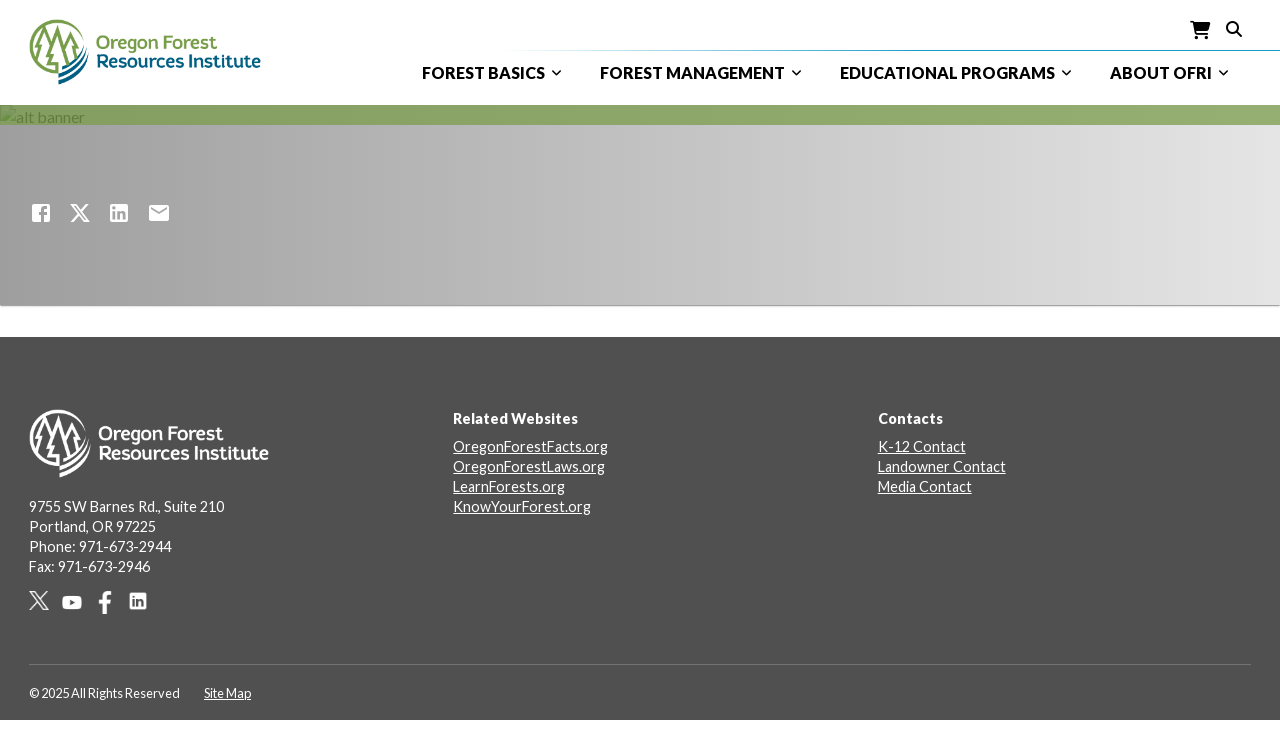

--- FILE ---
content_type: text/html; charset=UTF-8
request_url: https://oregonforests.org/node/53
body_size: 6031
content:
<!DOCTYPE html>
<html lang="en" dir="ltr">
  <head>
    <meta charset="utf-8" />
<meta name="Generator" content="Drupal 10 (https://www.drupal.org)" />
<meta name="MobileOptimized" content="width" />
<meta name="HandheldFriendly" content="true" />
<meta name="viewport" content="width=device-width, initial-scale=1.0" />
<link rel="icon" href="/sites/default/files/ofri-favicon-32x32.png" type="image/png" />
<link rel="canonical" href="https://oregonforests.org/node/53" />
<link rel="shortlink" href="https://oregonforests.org/node/53" />

    <title>Sample Banner trees | Oregon Forest Resources Institute</title>

    <script src="https://kit.fontawesome.com/9790767682.js" crossorigin="anonymous"></script>
    <link data-react-helmet="true" rel="stylesheet" href="https://fonts.googleapis.com/icon?family=Material+Icons">

    <!-- Google tag (gtag.js) -->
    <script async src="https://www.googletagmanager.com/gtag/js?id=G-FEZSNV2Q65"></script>
    <script>
      window.dataLayer = window.dataLayer || [];
      function gtag(){dataLayer.push(arguments);}
      gtag('js', new Date());

      gtag('config', 'G-FEZSNV2Q65');
    </script>

    <link rel="stylesheet" media="all" href="/sites/default/files/css/css_1liL0Q9UogoYBSSMh4LEG9JjKKkh2g4qyBEg5eYNgtI.css?delta=0&amp;language=en&amp;theme=oregonforests&amp;include=eJxdjEkKACEMBD_k4JviEIOQBexc9PUjc_RUdDXUG5OrxzTSsbmcJeH9AInaCLfq4Xkp0WikD3LpcLlOY4CEUbCQbH_yA5U5LkM" />
<link rel="stylesheet" media="all" href="/sites/default/files/css/css_Wrf_VXdU8sXbHGLx77JetU9F_iwJwGqIjRmflD5jRrY.css?delta=1&amp;language=en&amp;theme=oregonforests&amp;include=eJxdjEkKACEMBD_k4JviEIOQBexc9PUjc_RUdDXUG5OrxzTSsbmcJeH9AInaCLfq4Xkp0WikD3LpcLlOY4CEUbCQbH_yA5U5LkM" />
<link rel="stylesheet" media="all" href="https://fonts.googleapis.com/css2?family=Lato:ital,wght@0,400;0,900;1,400;1,900&amp;family=Playfair+Display&amp;display=swap" />
<link rel="stylesheet" media="all" href="/sites/default/files/css/css_j_yXl9gIeQEZzh1K8_kqIIu5hPYeZ_5dfV3e3X1TrSU.css?delta=3&amp;language=en&amp;theme=oregonforests&amp;include=eJxdjEkKACEMBD_k4JviEIOQBexc9PUjc_RUdDXUG5OrxzTSsbmcJeH9AInaCLfq4Xkp0WikD3LpcLlOY4CEUbCQbH_yA5U5LkM" />

    
  </head>
  <body class="page-path-node-53 path-node page-node-type-banner-image">
        <a href="#main-content" class="visually-hidden focusable skip-link">
      Skip to main content
    </a>
    
      <div class="dialog-off-canvas-main-canvas" data-off-canvas-main-canvas>
    <div class="layout-container">

<div class="header-wrapper">
  <div class="container header-section">
    <header role="banner">
        <div class="region region-header">
    <div id="block-oregonforests-site-branding" class="block block-system block-system-branding-block">
  
    
        <a href="/" rel="home" class="site-logo">
      <span>
        <img src="/sites/default/files/ofri-logo.png" alt="Home" fetchpriority="high" />
      </span>
    </a>
        <div class="site-name">
      <a href="/" rel="home">Oregon Forest Resources Institute</a>
    </div>
    </div>

  </div>

    </header>

      <div class="region region-primary-menu">
    <div class="main-menu-wrapper">
  <div class="hamburger-wrapper">
    <button class="hamburger-toggle" aria-label="Menu">
      <span class="hamburger-icon"></span>
    </button>
  </div>
  <nav role="navigation" aria-labelledby="block-oregonforests-main-menu-menu" id="block-oregonforests-main-menu" class="block block-menu--main navigation menu--main">
                      
    <h2 class="visually-hidden" id="block-oregonforests-main-menu-menu">Main navigation</h2>
    

              
              <ul class="menu">
                    <li class="menu-item menu-item--expanded">
        <a href="">Forest basics</a>
                                <ul class="menu">
                    <li class="menu-item">
        <a href="/connect-your-roots" data-drupal-link-system-path="node/125">History</a>
              </li>
                <li class="menu-item menu-item--expanded">
        <a href="/oregons-diverse-forests" data-drupal-link-system-path="node/11925">Forest types/tree guide</a>
                                <ul class="menu">
                    <li class="menu-item">
        <a href="/know-your-forests" data-drupal-link-system-path="node/131">Forest types map</a>
              </li>
                <li class="menu-item">
        <a href="/life-working-forest" data-drupal-link-system-path="node/140">Working forest</a>
              </li>
                <li class="menu-item">
        <a href="/oregons-old-treasures" data-drupal-link-system-path="node/146">Old Growth</a>
              </li>
                <li class="menu-item">
        <a href="/trees-oregons-forests" data-drupal-link-system-path="node/135">Online tree guide</a>
              </li>
        </ul>
  
              </li>
                <li class="menu-item">
        <a href="/wildlife-oregons-forests" data-drupal-link-system-path="node/1922">Wildlife guide</a>
              </li>
                <li class="menu-item">
        <a href="/carbon" data-drupal-link-system-path="node/149">Carbon</a>
              </li>
                <li class="menu-item menu-item--expanded">
        <a href="/science-forests" data-drupal-link-system-path="node/153">Forest science</a>
                                <ul class="menu">
                    <li class="menu-item">
        <a href="/forests-provide-us-clean-water" data-drupal-link-system-path="node/157">Water Cycle</a>
              </li>
                <li class="menu-item">
        <a href="/photosynthesis-forest" data-drupal-link-system-path="node/161">Photosynthesis</a>
              </li>
                <li class="menu-item">
        <a href="/life-tree" data-drupal-link-system-path="node/164">Tree Biology</a>
              </li>
        </ul>
  
              </li>
                <li class="menu-item">
        <a href="/many-benefits-forests" data-drupal-link-system-path="node/167">Forest benefits</a>
              </li>
                <li class="menu-item menu-item--expanded">
        <a href="/threats-our-forests" data-drupal-link-system-path="node/171">Forest threats</a>
                                <ul class="menu">
                    <li class="menu-item">
        <a href="/fire-oregons-forests" data-drupal-link-system-path="node/175">Fire</a>
              </li>
                <li class="menu-item">
        <a href="/combating-tiny-pests" data-drupal-link-system-path="node/179">Insects</a>
              </li>
                <li class="menu-item">
        <a href="/tree-disease-sneaky-forest-threat" data-drupal-link-system-path="node/3835">Tree disease</a>
              </li>
                <li class="menu-item">
        <a href="/climate-change-and-oregons-forests" data-drupal-link-system-path="node/187">Climate change</a>
              </li>
                <li class="menu-item">
        <a href="/conversion" data-drupal-link-system-path="node/190">Conversion</a>
              </li>
        </ul>
  
              </li>
                <li class="menu-item">
        <a href="/faq" data-drupal-link-system-path="node/1928">FAQ</a>
              </li>
        </ul>
  
              </li>
                <li class="menu-item menu-item--expanded">
        <a href="">Forest management</a>
                                <ul class="menu">
                    <li class="menu-item">
        <a href="/private-forest-accord" data-drupal-link-system-path="node/193">Private forest accord</a>
              </li>
                <li class="menu-item">
        <a href="/sustainable-forest-management-key" data-drupal-link-system-path="node/2103">Sustainable management</a>
              </li>
                <li class="menu-item">
        <a href="/forest-ownership-map" data-drupal-link-system-path="node/6708">Forest ownership (map)</a>
              </li>
                <li class="menu-item menu-item--expanded">
        <a href="/oregons-forest-protection-laws" data-drupal-link-system-path="node/2106">Forest laws</a>
                                <ul class="menu">
                    <li class="menu-item">
        <a href="/replanting-oregon-law" data-drupal-link-system-path="node/13210">Replanting</a>
              </li>
                <li class="menu-item">
        <a href="/protecting-water-quality-and-fish-habitat" data-drupal-link-system-path="node/2114">Water protection</a>
              </li>
                <li class="menu-item">
        <a href="/protecting-wildlife-habitat" data-drupal-link-system-path="node/2119">Habitat protection</a>
              </li>
                <li class="menu-item">
        <a href="/oregons-timber-harvest-regulations" data-drupal-link-system-path="node/2823">Harvest</a>
              </li>
                <li class="menu-item">
        <a href="/thoughtfully-constructed-roads" data-drupal-link-system-path="node/2116">Forest roads</a>
              </li>
                <li class="menu-item">
        <a href="/why-are-herbicides-used-oregons-forests" data-drupal-link-system-path="node/2819">Herbicides</a>
              </li>
                <li class="menu-item">
        <a href="/reducing-risk-landslides" data-drupal-link-system-path="node/3817">Landslides</a>
              </li>
        </ul>
  
              </li>
                <li class="menu-item menu-item--expanded">
        <a href="/harvesting-trees" data-drupal-link-system-path="node/2821">Harvesting trees</a>
                                <ul class="menu">
                    <li class="menu-item">
        <a href="/balancing-competing-objectives-public-forests" data-drupal-link-system-path="node/3825">Balancing competing objectives on public forests</a>
              </li>
                <li class="menu-item">
        <a href="/thinning-forest-health" data-drupal-link-system-path="node/3832">Thinning for forest health</a>
              </li>
                <li class="menu-item">
        <a href="/when-clearcutting-right-choice" data-drupal-link-system-path="node/2080">When is clearcutting the right choice?</a>
              </li>
        </ul>
  
              </li>
                <li class="menu-item menu-item--expanded">
        <a href="/forest-products" data-drupal-link-system-path="node/2099">Forest products</a>
                                <ul class="menu">
                    <li class="menu-item">
        <a href="/no-1-softwood-lumber" data-drupal-link-system-path="node/3827">Softwood Lumber</a>
              </li>
                <li class="menu-item">
        <a href="/leader-engineered-wood" data-drupal-link-system-path="node/2135">Engineered Wood</a>
              </li>
                <li class="menu-item">
        <a href="/wood-building-revolution" data-drupal-link-system-path="node/3819">Mass Timber Building</a>
              </li>
                <li class="menu-item">
        <a href="/beyond-timber" data-drupal-link-system-path="node/3829">Special Forest Products</a>
              </li>
        </ul>
  
              </li>
                <li class="menu-item">
        <a href="/facts-figures" data-drupal-link-system-path="node/2133">Facts &amp; figures</a>
              </li>
                <li class="menu-item">
        <a href="/economics" data-drupal-link-system-path="node/2109">Economics</a>
              </li>
                <li class="menu-item">
        <a href="/trees-to-tap" data-drupal-link-system-path="node/6710">Trees to tap</a>
              </li>
                <li class="menu-item">
        <a href="/2020-labor-day-fires" data-drupal-link-system-path="node/13134">2020 Labor Day Fires</a>
              </li>
        </ul>
  
              </li>
                <li class="menu-item menu-item--expanded">
        <a href="">Educational programs</a>
                                <ul class="menu">
                    <li class="menu-item">
        <a href="/publication-library" data-drupal-link-system-path="node/93">Publication library</a>
              </li>
                <li class="menu-item">
        <a href="/video-library" data-drupal-link-system-path="node/116">Video library</a>
              </li>
                <li class="menu-item">
        <a href="/image-galleries" data-drupal-link-system-path="node/6712">Image galleries</a>
              </li>
                <li class="menu-item">
        <a href="/k-12-programs" data-drupal-link-system-path="node/6714">K-12 programs</a>
              </li>
                <li class="menu-item">
        <a href="/rediscovery-forest" data-drupal-link-system-path="node/2084">Rediscovery forest</a>
              </li>
                <li class="menu-item">
        <a href="/landowner-education" data-drupal-link-system-path="node/3815">Landowner education</a>
              </li>
        </ul>
  
              </li>
                <li class="menu-item menu-item--expanded">
        <a href="">About Ofri</a>
                                <ul class="menu">
                    <li class="menu-item">
        <a href="/about-ofri" data-drupal-link-system-path="node/108">About OFRI</a>
              </li>
                <li class="menu-item">
        <a href="/staff-board" data-drupal-link-system-path="node/61">Staff &amp; board</a>
              </li>
                <li class="menu-item">
        <a href="/board-meetings-materials" data-drupal-link-system-path="node/2075">Board meetings &amp; materials</a>
              </li>
                <li class="menu-item">
        <a href="/blog" data-drupal-link-system-path="node/95">Blog</a>
              </li>
                <li class="menu-item">
        <a href="/news-social" data-drupal-link-system-path="node/118">News &amp; social</a>
              </li>
                <li class="menu-item">
        <a href="/news-releases" data-drupal-link-system-path="node/97">News releases</a>
              </li>
                <li class="menu-item">
        <a href="/press-materials" data-drupal-link-system-path="node/3821">Press materials</a>
              </li>
                <li class="menu-item">
        <a href="/public-review" data-drupal-link-system-path="node/3823">Public review</a>
              </li>
        </ul>
  
              </li>
        </ul>
  


      </nav>
</div>

  </div>

      <div class="region region-secondary-menu">
    <div id="block-oregonforests-cart" class="block block-block-content block-block-content3068620b-2f51-49c8-874b-ebb318c9865f">
  
    
      
            <div class="field field--name-field-link field--type-link field--label-hidden field__item"><a href="/cart">/cart</a></div>
      
  </div>
<div class="search-wrapper">
  <button class="search-btn" aria-label="Search">
    <span class="search-icon"></span>
  </button>
  <div class="core-forms-search block block-core-forms block-core-forms-search-form block-search" data-drupal-selector="core-forms-search" id="block-oregonforests-searchform">
    
        
          <form action="/node/53" method="post" id="core-forms-search" accept-charset="UTF-8">
  <span class="search-icon"></span><div class="js-form-item form-item js-form-type-textfield form-type-textfield js-form-item-search-api-fulltext form-item-search-api-fulltext">
      <label for="edit-search-api-fulltext">Search this website...</label>
        <input data-drupal-selector="edit-search-api-fulltext" type="text" id="edit-search-api-fulltext" name="search_api_fulltext" value="" size="60" maxlength="128" placeholder="Search this website..." class="form-text" />

        </div>
<input autocomplete="off" data-drupal-selector="form-eoxrk2ifaofa6udyob-try7cxqjvecpr8bl6odp66xc" type="hidden" name="form_build_id" value="form-eOXRk2iFaOfA6UdyoB_trY7CXQJVEcpR8Bl6odp66Xc" />
<input data-drupal-selector="edit-core-forms-search" type="hidden" name="form_id" value="core_forms_search" />
<div data-drupal-selector="edit-actions" class="form-actions js-form-wrapper form-wrapper" id="edit-actions"><input data-drupal-selector="edit-submit" type="submit" id="edit-submit" name="op" value="Submit" class="button js-form-submit form-submit" />
</div>

</form>

      </div>
</div>

  </div>

  </div>
</div>

  

        <div class="region region-highlighted">
    <div data-drupal-messages-fallback class="hidden"></div>

  </div>

  
  

  <main role="main">
    <a id="main-content" tabindex="-1"></a>
    <div class="layout-content">
        <div class="region region-content">
    <div id="block-oregonforests-content" class="block block-system block-system-main-block">
  
    
      
<article data-history-node-id="53" class="node node--type-banner-image node--view-mode-full banner">

  
  <div class="container">
              <div class="share-container">
  <div class="share-buttons-wrapper">
    <a class="share-button share-button-md" tabindex="0" aria-label="Share on Facebook" href="https://www.facebook.com/sharer/sharer.php?u=https://oregonforests.org/node/53" target="_blank">
      <svg class="MuiSvgIcon-root MuiSvgIcon-fontSizeMedium css-2bj4eb" height="1.5em" focusable="false" aria-hidden="true" viewbox="0 0 24 24" data-testid="FacebookIcon">
        <path d="M5 3h14a2 2 0 0 1 2 2v14a2 2 0 0 1-2 2H5a2 2 0 0 1-2-2V5a2 2 0 0 1 2-2m13 2h-2.5A3.5 3.5 0 0 0 12 8.5V11h-2v3h2v7h3v-7h3v-3h-3V9a1 1 0 0 1 1-1h2V5z"></path>
      </svg>
    </a>
    <a class="share-button share-button-md" tabindex="0" aria-label="Share on Twitter (X)" href="https://twitter.com/intent/tweet?text=https://oregonforests.org/node/53" target="_blank">
      <svg xmlns="http://www.w3.org/2000/svg" height="1.35em" viewbox="0 0 512 512">
        <path d="M389.2 48h70.6L305.6 224.2 487 464H345L233.7 318.6 106.5 464H35.8L200.7 275.5 26.8 48H172.4L272.9 180.9 389.2 48zM364.4 421.8h39.1L151.1 88h-42L364.4 421.8z"></path>
      </svg>
    </a>
    <a class="share-button share-button-md" tabindex="0" aria-label="Share on LinkedIn" href="https://www.linkedin.com/sharing/share-offsite/?url=https://oregonforests.org/node/53" target="_blank">
      <svg class="MuiSvgIcon-root MuiSvgIcon-fontSizeMedium css-2bj4eb" height="1.5em" focusable="false" aria-hidden="true" viewbox="0 0 24 24" data-testid="LinkedInIcon">
        <path d="M19 3a2 2 0 0 1 2 2v14a2 2 0 0 1-2 2H5a2 2 0 0 1-2-2V5a2 2 0 0 1 2-2h14m-.5 15.5v-5.3a3.26 3.26 0 0 0-3.26-3.26c-.85 0-1.84.52-2.32 1.3v-1.11h-2.79v8.37h2.79v-4.93c0-.77.62-1.4 1.39-1.4a1.4 1.4 0 0 1 1.4 1.4v4.93h2.79M6.88 8.56a1.68 1.68 0 0 0 1.68-1.68c0-.93-.75-1.69-1.68-1.69a1.69 1.69 0 0 0-1.69 1.69c0 .93.76 1.68 1.69 1.68m1.39 9.94v-8.37H5.5v8.37h2.77z"></path>
      </svg>
    </a>
    <a class="share-button share-button-md" tabindex="0" aria-label="Share by Email" href="mailto:?subject=Wildlife%20of%20Oregon%E2%80%99s%20forests&amp;body=Oregon%E2%80%99s%20forests%20are%20home%20to%20an%20array%20of%20wildlife.%20This%20interactive%20guide%20provides%20a%20snapshot%20of%20the%20variety%20of...%20%0A%0A%20https://oregonforests.org/node/53" target="_blank">
      <svg class="MuiSvgIcon-root MuiSvgIcon-fontSizeMedium css-2bj4eb" height="1.5em" focusable="false" aria-hidden="true" viewbox="0 0 24 24" data-testid="MailIcon">
        <path d="M20 4H4c-1.1 0-1.99.9-1.99 2L2 18c0 1.1.9 2 2 2h16c1.1 0 2-.9 2-2V6c0-1.1-.9-2-2-2m0 4-8 5-8-5V6l8 5 8-5z"></path>
      </svg>
    </a>
  </div>
</div>

      </div>

  

  <div>
    
            <div class="field field--name-field-banner-media-image field--type-entity-reference field--label-hidden field__item">  <img loading="lazy" src="/sites/default/files/video-thumbnails/2017-04/12574_OFRI_Web_New1080P.mp4" width="1600" height="690" alt="alt banner" />

</div>
      
  </div>

</article>

  </div>

  </div>

    </div>
          <aside class="layout-sidebar-first" role="complementary">
        
      </aside>
    
    
    <button id="back-to-top" class="back-to-top" aria-label="Back to top">
      Top
    </button>

  </main>

      <footer role="contentinfo">
      <div class="container">
          <div class="region region-footer">
    <div id="block-oregonforests-footerlogo" class="block block-block-content block-block-content127e636a-5089-490e-9ad6-23591979b42d">
  
    
      
            <div class="field field--name-field-image field--type-entity-reference field--label-hidden field__item"><article class="media media--type-image media--view-mode-default">
  
      
  <div class="field field--name-field-media-image field--type-image field--label-visually_hidden">
    <div class="field__label visually-hidden">Image</div>
              <div class="field__item">  <img loading="lazy" src="/sites/default/files/styles/large/public/2025-03/footer-logo.png?itok=QS9a33j3" width="378" height="108" alt="Footer logo" class="image-style-large" />


</div>
          </div>

  </article>
</div>
      
  </div>
<div id="block-oregonforests-companyaddress" class="block block-block-content block-block-contentb9348248-0494-4099-ad76-6c75c4ed8782">
  
    
      
            <div class="clearfix text-formatted field field--name-body field--type-text-with-summary field--label-hidden field__item"><p>9755 SW Barnes Rd., Suite 210&nbsp;&nbsp;&nbsp;&nbsp;&nbsp;&nbsp;&nbsp;&nbsp;<br>Portland, OR 97225&nbsp;&nbsp;&nbsp;&nbsp;&nbsp;&nbsp;&nbsp;&nbsp;<br>Phone: 971-673-2944&nbsp;&nbsp;&nbsp;&nbsp;&nbsp;&nbsp;&nbsp;&nbsp;<br>Fax: 971-673-2946</p></div>
      
  </div>
<nav role="navigation" aria-labelledby="block-oregonforests-sociallinks-menu" id="block-oregonforests-sociallinks" class="block block-menu navigation menu--social-links">
            
  <h2 class="visually-hidden" id="block-oregonforests-sociallinks-menu">Social Links</h2>
  

        
              <ul class="menu">
                                            <li class="menu-item menu-x">
        <a href="https://x.com/orforests">Twitter</a>
              </li>
                                        <li class="menu-item menu-youtube">
        <a href="https://www.youtube.com/channel/UCtVYWST4qd-EQZqRmuyLKqw">Youtube</a>
              </li>
                                        <li class="menu-item menu-facebook">
        <a href="https://www.facebook.com/OregonForestResourcesInstitute">Facebook</a>
              </li>
                                        <li class="menu-item menu-linkedin">
        <a href="https://www.linkedin.com/company/ofri">Linkedin</a>
              </li>
        </ul>
  


  </nav>
<nav role="navigation" aria-labelledby="block-oregonforests-footer-menu" id="block-oregonforests-footer" class="block block-menu navigation menu--footer">
            
  <h2 class="visually-hidden" id="block-oregonforests-footer-menu">Footer</h2>
  

        
              <ul class="menu">
                    <li class="menu-item menu-item--expanded">
        <span>Related Websites</span>
                                <ul class="menu">
                    <li class="menu-item">
        <a href="https://oregonforestfacts.org/">OregonForestFacts.org</a>
              </li>
                <li class="menu-item">
        <a href="https://oregonforestlaws.org/">OregonForestLaws.org</a>
              </li>
                <li class="menu-item">
        <a href="https://learnforests.org/">LearnForests.org</a>
              </li>
                <li class="menu-item">
        <a href="https://knowyourforest.org/">KnowYourForest.org</a>
              </li>
        </ul>
  
              </li>
                <li class="menu-item menu-item--expanded">
        <span>Contacts</span>
                                <ul class="menu">
                    <li class="menu-item">
        <a href="/staff-board/rikki-heath" data-drupal-link-system-path="node/6685">K-12 Contact</a>
              </li>
                <li class="menu-item">
        <a href="/staff-board/julie-woodward" data-drupal-link-system-path="node/6689">Landowner Contact</a>
              </li>
                <li class="menu-item">
        <a href="/staff-board/inka-bajandas" data-drupal-link-system-path="node/65">Media Contact</a>
              </li>
        </ul>
  
              </li>
        </ul>
  


  </nav>
<div id="block-oregonforests-footercopyright" class="block block-block-content block-block-contentc9d3c286-f71c-423f-af65-649bf18ed48c">
  
    
      
            <div class="clearfix text-formatted field field--name-body field--type-text-with-summary field--label-hidden field__item"><p>© 2025 All Rights Reserved</p></div>
      
            <div class="field field--name-field-sitemap-text field--type-link field--label-hidden field__item"><a href="/sitemap.xml">Site Map</a></div>
      
  </div>

  </div>

      </div>
    </footer>
  
</div>
  </div>

    
    <script type="application/json" data-drupal-selector="drupal-settings-json">{"path":{"baseUrl":"\/","pathPrefix":"","currentPath":"node\/53","currentPathIsAdmin":false,"isFront":false,"currentLanguage":"en"},"pluralDelimiter":"\u0003","suppressDeprecationErrors":true,"ajaxTrustedUrl":{"form_action_p_pvdeGsVG5zNF_XLGPTvYSKCf43t8qZYSwcfZl2uzM":true},"user":{"uid":0,"permissionsHash":"29335e9291afa20cf0925ae3a234b63d0c99ce4eb0816798b333eef0b5b201e3"}}</script>
<script src="/sites/default/files/js/js_ShOnhYairpo1Zyc3wa3kfTqopbFLBpgtFt7GEsc8Thw.js?scope=footer&amp;delta=0&amp;language=en&amp;theme=oregonforests&amp;include=eJzLL0pNz89Lyy9KLS4p1k_PyU9KzNEtLqnMycxLBwCm0Ato"></script>

  </body>
</html>


--- FILE ---
content_type: text/css
request_url: https://oregonforests.org/sites/default/files/css/css_j_yXl9gIeQEZzh1K8_kqIIu5hPYeZ_5dfV3e3X1TrSU.css?delta=3&language=en&theme=oregonforests&include=eJxdjEkKACEMBD_k4JviEIOQBexc9PUjc_RUdDXUG5OrxzTSsbmcJeH9AInaCLfq4Xkp0WikD3LpcLlOY4CEUbCQbH_yA5U5LkM
body_size: 14351
content:
/* @license GPL-2.0-or-later https://www.drupal.org/licensing/faq */
body{margin:0;color:rgba(0,0,0,.87);font-family:"Lato",sans-serif;font-weight:400;font-size:1rem;line-height:1.5}html{-webkit-font-smoothing:antialiased;box-sizing:border-box;-webkit-text-size-adjust:100%}.container{margin:0 auto;width:100%;box-sizing:border-box;display:block;padding:1.5rem 1rem}@media(min-width:1024px){.container{padding-left:1.5rem;padding-right:1.5rem}}@media(min-width:1280px){.container{max-width:79.375rem}}.site-name{display:none}.node--type-page .node__content{background-color:#f5f5f5}.node--type-page .node__content .field--type-text-with-summary>*{margin-bottom:0;margin-top:1rem}.node--type-page .node__content .field--type-text-with-summary>*:first-child{margin:0}.node--type-page .node__content .field--type-text-with-summary>h2:first-child,.node--type-page .node__content .field--type-text-with-summary h2{margin-top:1.25rem}.node--type-page .node__content .field--type-text-with-summary blockquote{font-size:1.1rem;background-color:#f5f5f5;padding:2rem 2.5rem;border-left:1rem solid #eee;display:block;margin-left:2.5rem;margin-right:2.5rem}.node--type-page .node__content .field--type-text-with-summary blockquote:first-child{margin-left:2.5rem;margin-right:2.5rem}.node--type-page .node__content .field--type-text-with-summary>figure{margin:1rem 0}.node--type-page .node__content .field--type-text-with-summary ul>*,.node--type-page .node__content .field--type-text-with-summary ol>*{margin-top:.5rem}.node--type-page .node__content .field--type-text-with-summary ul>*:first-child,.node--type-page .node__content .field--type-text-with-summary ol>*:first-child{margin-top:0}figure>figcaption{font-size:.75rem;font-style:normal;color:#616161;text-align:left}h1,h2,h3,h4,h5,h6{font-weight:600;line-height:1.167;font-family:"Lato",sans-serif;letter-spacing:-0.01562rem}h1{font-size:3rem;letter-spacing:-0.04686rem}h2{font-size:1.8rem;color:#5d7938}h3{font-size:1.6rem}h4{font-weight:400}h4,h5{font-size:1.1rem}h6{font-size:1rem}.field--name-field-section-main h3{font-size:1.3rem;margin-top:1.25rem;margin-bottom:0}strong,b{font-weight:600}p{font-family:"Lato",sans-serif;font-size:1rem;font-weight:400;margin-top:1rem;margin-bottom:0}a{color:#005f83}a:hover{text-decoration:none}.messages--error{margin-top:1.25rem}header #block-oregonforests-site-branding span{height:4.375rem;padding-top:.5rem;padding-bottom:.5rem;display:block;box-sizing:border-box}@media(min-width:1024px){header #block-oregonforests-site-branding span{height:5.25rem;padding-bottom:.6rem}}header #block-oregonforests-site-branding span img{height:100%;width:auto}footer #block-oregonforests-footerlogo img{width:100%;height:auto;max-width:15rem}.block-menu--main{display:flex}@media(min-width:1024px){.block-menu--main>ul.menu{display:flex;margin-left:1rem}}.block-menu--main>ul.menu>li.menu-item>a{font-weight:600;cursor:default}@media(min-width:1024px){.block-menu--main>ul.menu>li.menu-item>a{text-transform:uppercase;padding:0 .75rem;font-size:.875rem;display:flex;align-items:center}.block-menu--main>ul.menu>li.menu-item>a::after{font-family:"Font Awesome 6 Free";font-weight:600;font-style:normal;display:inline-block;padding-right:.3125rem;padding-left:.3125rem;cursor:pointer;transform:rotate(0deg);content:"";color:#000;margin:.1875rem .375rem;font-size:.625rem;padding:0;cursor:default}}@media(min-width:1280px){.block-menu--main>ul.menu>li.menu-item>a{padding:0 1rem;font-size:1rem}.block-menu--main>ul.menu>li.menu-item>a::after{margin:.1875rem .375rem;font-size:.75rem}}@media(min-width:1024px){.block-menu--main>ul.menu>li.menu-item>ul.menu{padding:0}}@media(min-width:1024px){.block-menu--main>ul.menu>li.menu-item>ul.menu>li.menu-item.menu-item--expanded>a::after{font-family:"Font Awesome 6 Free";font-weight:600;font-style:normal;display:inline-block;padding-right:.3125rem;padding-left:.3125rem;cursor:pointer;transform:rotate(0deg);content:"";color:#757575;margin:.1875rem .375rem;font-size:.625rem;padding:0}}@media(min-width:1280px){.block-menu--main>ul.menu>li.menu-item>ul.menu>li.menu-item.menu-item--expanded>a::after{margin:.1875rem .375rem;font-size:.75rem}}@media(min-width:1024px){.block-menu--main>ul.menu>li.menu-item>ul.menu>li.menu-item.menu-item--expanded>ul{top:0;left:17.5rem}}@media(min-width:1024px){.block-menu--main>ul.menu>li.menu-item>ul.menu li.menu-item a{font-size:.875rem;font-weight:600;color:#757575;padding:.5rem 1.25rem;display:flex;align-items:center}}@media(min-width:1280px){.block-menu--main>ul.menu>li.menu-item>ul.menu li.menu-item a{font-size:1rem}}@media(min-width:1024px){.block-menu--main>ul.menu>li.menu-item>ul.menu li.menu-item:first-child a{padding-top:1rem;border-top-right-radius:.1875rem;border-top-left-radius:.1875rem}}@media(min-width:1024px){.block-menu--main>ul.menu>li.menu-item>ul.menu li.menu-item:last-child a{padding-bottom:1rem;border-bottom-right-radius:.1875rem;border-bottom-left-radius:.1875rem}}.region-primary-menu .menu>.menu-item>a:hover{background-color:unset}@media(min-width:1024px){.region-primary-menu .menu .menu{background-color:#fafafa;border-radius:.5625rem;box-shadow:0px 3px 3px -2px rgba(0,0,0,.2),0px 3px 4px 0px rgba(0,0,0,.14),0px 1px 8px 0px rgba(0,0,0,.12);list-style:none;margin:0;padding:0;position:absolute;z-index:1500;top:100%;left:auto;width:17.5rem;display:none;right:1rem}}.region-primary-menu .menu .menu .menu-item a{background-color:unset}.region-primary-menu .menu .menu .menu-item a:hover{background-color:rgba(130,130,130,.15)}.main-menu-open .block-menu--main{position:fixed;width:100%;height:100%;top:0;left:0;background-color:rgba(0,0,0,.5)}.main-menu-open .block-menu--main>.menu{transform:none}.hamburger-wrapper{display:block}@media(min-width:1024px){.hamburger-wrapper{display:none}}.hamburger-toggle{background:none;border:none;cursor:pointer;padding:.5rem;display:inline-flex}.hamburger-icon::after{font-family:"Font Awesome 6 Free";font-weight:600;font-style:normal;display:inline-block;padding-right:.3125rem;padding-left:.3125rem;cursor:pointer;transform:rotate(0deg);content:"";color:#000;font-size:1.125rem;margin-left:.5rem;padding:0}.menu-item{padding-top:0}@media(max-width:1023px){.block-menu--main>ul.menu{background-color:#fff;color:rgba(0,0,0,.87);box-shadow:rgba(0,0,0,.2) 0px 8px 10px -5px,rgba(0,0,0,.14) 0px 16px 24px 2px,rgba(0,0,0,.12) 0px 6px 30px 5px;overflow-y:auto;flex-direction:column;height:100%;position:fixed;top:0;left:0;transition:box-shadow 300ms cubic-bezier(0.4,0,0.2,1),transform 225ms cubic-bezier(0,0,0.2,1);width:20rem;transform:translateX(-320px);padding:1rem 0;z-index:1200;box-sizing:border-box}.block-menu--main>ul.menu>li.menu-item>ul.menu{padding:0 0 1.5rem}.block-menu--main>ul.menu>li.menu-item>ul.menu>li.menu-item>a{font-size:.875rem;padding:.5rem 1.5rem .5rem 2.5rem}.block-menu--main>ul.menu>li.menu-item>ul.menu>li.menu-item>ul.menu>li.menu-item>a{font-size:80%;padding:.25rem 1.5rem .25rem 3.5rem;opacity:.6}.block-menu--main>ul.menu>li.menu-item>ul.menu>li.menu-item>ul.menu>li.menu-item>a::before{display:inline;content:"- "}.region-primary-menu .menu>.menu-item{position:static;display:list-item}.region-primary-menu .menu>.menu-item a{display:block;padding:.5rem 1.5rem;text-decoration:none;color:#000}.region-primary-menu .menu>.menu-item>a:hover{background-color:rgba(130,130,130,.15)}.region-primary-menu .menu .menu{display:block;position:static;background-color:unset;min-width:unset;box-shadow:unset}.region-primary-menu .menu .menu .menu-item a{display:block;padding:.5rem 1.5rem;text-decoration:none;color:#000}}.header-section .region-secondary-menu{padding:.75rem 1rem .5rem;margin-right:-1rem;margin-bottom:.25rem}.header-section #block-oregonforests-cart div{display:flex;padding:.3125rem}.header-section #block-oregonforests-cart div a{font-size:0}.header-section #block-oregonforests-cart div a::after{font-family:"Font Awesome 6 Free";font-weight:600;font-style:normal;display:inline-block;padding-right:.3125rem;padding-left:.3125rem;cursor:pointer;transform:rotate(0deg);content:"";color:#000;font-size:1.125rem;margin-right:.125rem;padding:0}.header-section #block-oregonforests-cart div:hover{background-color:rgba(0,0,0,.04);border-radius:50%}.header-section .search-wrapper .search-btn{background:none;border:none;cursor:pointer;padding:.3125rem}.header-section .search-wrapper .search-btn:hover{background-color:rgba(0,0,0,.04);border-radius:50%}.header-section .search-wrapper .search-icon::after{font-family:"Font Awesome 6 Free";font-weight:600;font-style:normal;display:inline-block;padding-right:.3125rem;padding-left:.3125rem;cursor:pointer;transform:rotate(0deg);content:"";color:#000;font-size:1rem;margin-left:.25rem;margin-top:.1875rem;margin-right:.25rem;padding:0}#block-oregonforests-footercopyright{padding-top:.125rem}#block-oregonforests-footercopyright p{font-size:.8rem;margin-right:1.5rem;margin-top:1rem;margin-bottom:0}#block-oregonforests-footercopyright a{color:#fff;font-size:.8rem}.field--name-field-sitemap-text{margin-top:1rem}.menu--footer>ul.menu{display:flex;margin:0;flex-wrap:wrap}.menu--footer>ul.menu>li.menu-item{list-style:none;padding-top:3rem}@media(min-width:1024px){.menu--footer>ul.menu>li.menu-item{padding-top:0;margin-left:1.0625rem}}@media(min-width:768px){.menu--footer>ul.menu>li.menu-item:first-child{flex-basis:100%}}@media(min-width:1024px){.menu--footer>ul.menu>li.menu-item:first-child{flex-basis:50%}}.menu--footer>ul.menu>li.menu-item:last-child{padding-left:3rem}@media(min-width:768px){.menu--footer>ul.menu>li.menu-item:last-child{padding-left:0}}.menu--footer>ul.menu>li.menu-item span{text-decoration:none;font-weight:600}.menu--footer>ul.menu>li.menu-item a{color:#fff}.menu--footer>ul.menu>li.menu-item ul.menu{margin-top:.5rem;margin-left:0}.menu--social-links .menu{display:flex;margin-left:0;margin-top:0;margin-bottom:1.125rem}.menu--social-links .menu .menu-item{display:flex;align-items:end}.menu--social-links .menu a{font-size:0}.menu--social-links .menu a::before{content:"";display:inline-block;width:1.25rem;background-size:cover;background-repeat:no-repeat;background-position:center;margin-right:.8125rem}.menu--social-links .menu li.menu-x a::before{background-image:url(/themes/custom/oregonforests/images/icons/twitter-icon.png);height:1.1875rem}.menu--social-links .menu li.menu-youtube a::before{background-image:url(/themes/custom/oregonforests/images/icons/youtube-icon.png);height:1.4375rem}.menu--social-links .menu li.menu-facebook a::before{background-image:url(/themes/custom/oregonforests/images/icons/facebook-icon.png);height:1.4375rem}.menu--social-links .menu li.menu-linkedin a::before{background-image:url(/themes/custom/oregonforests/images/icons/linkedin-icon.png);height:1.25rem}.banner .field--name-field-banner-media-image{padding-top:28%;position:relative;overflow:hidden}.banner img{width:100%;height:auto;position:absolute;top:50%;transform:translate(-50%,-50%);left:50%}.path-frontpage .banner .container,.path-frontpage .banner h1{display:none}.call-to-action{box-shadow:0px -10px 0px rgba(123,158,76,.75);position:relative;background-color:#003558;padding:2.5rem 0;color:#fff}@media(min-width:1024px){.call-to-action{padding:5rem 0}}.call-to-action .container{max-width:60rem;padding-left:2rem;padding-right:2rem;text-align:center}@media(min-width:1024px){.call-to-action .container{padding-left:1rem;padding-right:1rem}}.call-to-action h1,.call-to-action h2,.call-to-action h3{margin-top:0;margin-bottom:1rem;color:#fff}.call-to-action .field--type-text-with-summary{text-align:left}.call-to-action .field--type-text-with-summary p{font-family:"Playfair display",sans-serif;font-size:1.4rem;margin:0}.call-to-action a{background:#189bc8;padding:.75rem 1.25rem;text-transform:uppercase;text-decoration:none;margin-top:1.25rem;color:#fff;font-size:1.2rem;border-radius:.1875rem;min-width:4rem;line-height:1.75;font-weight:600;display:inline-block}.path-node .banner{position:relative;margin-bottom:2rem}.path-node .banner .field--name-field-banner-media-image{padding-top:22.25%;position:absolute;top:0;height:100%;width:100%;padding-top:0;box-shadow:0px 2px 1px -1px rgba(0,0,0,.2),0px 1px 1px 0px rgba(0,0,0,.14),0px 1px 3px 0px rgba(0,0,0,.12)}.path-node .banner .field--name-field-banner-media-image::before{content:"";position:absolute;top:0;left:0;width:100%;height:100%;background-image:linear-gradient(to right,rgba(0,0,0,0.38),rgba(0,0,0,0.1));z-index:1}.path-node .banner .container{z-index:2;padding:4.5rem 1rem 3.5rem 1rem;position:relative}@media(min-width:1024px){.path-node .banner .container{padding:6rem 1.5rem 4.5rem 1.5rem}}@media(min-width:1440px){.path-node .banner .container{padding:8rem 1.5rem 6.5rem 1.5rem}}.path-node .banner h1{color:#fff;margin:0;margin-bottom:1rem}.path-node .banner .share-buttons-wrapper{display:flex;align-items:center;margin-top:-0.5rem;margin-left:-0.5rem}.path-node .banner .share-buttons-wrapper a{display:flex;padding:.5rem}.path-node .banner .share-buttons-wrapper a svg{fill:#fff}.path-node .banner img{width:100%;height:100%;-o-object-fit:cover;object-fit:cover}@media(min-width:768px){.path-node .banner img{position:absolute;top:50%;transform:translate(-50%,-50%);left:50%}}.video-entity .node--content-video iframe{width:100%;height:13.5rem}@media(min-width:768px){.video-entity .node--content-video iframe{height:25.3125rem}}@media(min-width:1024px){.video-entity .node--content-video iframe{height:16.375rem}}@media(min-width:1280px){.video-entity .node--content-video iframe{height:20.5625rem}}.video-entity-text{padding:1.5rem}.video-entity h4{margin:0}.video-entity h4 a{text-decoration:none}.video-entity h4 a:hover{text-decoration:underline}.video-entity .node--content-summary{margin-top:.5rem}.field--name-field-sidebar-components .video-entity .node--content-video iframe,.field--name-field-sidebar-components .video-entity .node--content-video .field--name-field-media-oembed-video{height:11.375rem}@media(min-width:768px){.field--name-field-sidebar-components .video-entity .node--content-video iframe,.field--name-field-sidebar-components .video-entity .node--content-video .field--name-field-media-oembed-video{height:23.125rem}}@media(min-width:1024px){.field--name-field-sidebar-components .video-entity .node--content-video iframe,.field--name-field-sidebar-components .video-entity .node--content-video .field--name-field-media-oembed-video{height:9.375rem}}@media(min-width:1280px){.field--name-field-sidebar-components .video-entity .node--content-video iframe,.field--name-field-sidebar-components .video-entity .node--content-video .field--name-field-media-oembed-video{height:12.25rem}}.field--name-field-sidebar-components .video-entity .video-entity-text{padding:0}.field--name-field-sidebar-components .video-entity .video-entity-text h4{background-color:#005e84;overflow:hidden;font-size:1rem;font-weight:600;line-height:1.57;letter-spacing:unset}.field--name-field-sidebar-components .video-entity .video-entity-text h4 span{color:#fff;border-top:.0625rem dashed #189bc8;margin-top:.625rem;padding:.625rem .625rem;display:inline-block;width:100%}.field--name-field-section-main .field--name-field-media-oembed-video iframe{width:100%;height:13.8125rem}@media(min-width:768px){.field--name-field-section-main .field--name-field-media-oembed-video iframe{height:25.875rem}}@media(min-width:1024px){.field--name-field-section-main .field--name-field-media-oembed-video iframe{height:22.5rem}}@media(min-width:1280px){.field--name-field-section-main .field--name-field-media-oembed-video iframe{height:28.25rem}}.field--name-field-section-main blockquote .field--name-field-media-oembed-video iframe{width:100%;height:7.625rem}@media(min-width:768px){.field--name-field-section-main blockquote .field--name-field-media-oembed-video iframe{height:19.6875rem}}@media(min-width:1024px){.field--name-field-section-main blockquote .field--name-field-media-oembed-video iframe{height:16.3125rem}}@media(min-width:1280px){.field--name-field-section-main blockquote .field--name-field-media-oembed-video iframe{height:22.0625rem}}.accordion-tab{margin-top:1.25rem;color:rgba(0,0,0,.87);box-shadow:0px 2px 1px -1px rgba(0,0,0,.2),0px 1px 1px 0px rgba(0,0,0,.14),0px 1px 3px 0px rgba(0,0,0,.12);position:relative;transition:margin 150ms cubic-bezier(0.4,0,0.2,1) 0ms;overflow-anchor:none;border-radius:0;background-color:#eee}.accordion-tab .node__content{background-color:#eee}.accordion-tab .accordion--heading-wrapper{background-color:#189bc8;color:#fff;font-size:1.2rem;display:flex;min-height:3rem;padding:0 1rem;align-items:center;cursor:pointer;transition:min-height 150ms cubic-bezier(0.4,0,0.2,1) 0ms,background-color 150ms cubic-bezier(0.4,0,0.2,1) 0ms}.accordion-tab .accordion--heading-wrapper.open{min-height:4rem}.accordion-tab .accordion--heading-wrapper.open .accordion--heading-icon::after{transform:rotate(180deg);padding-left:.3125rem;padding-right:.3125rem}.accordion-tab .accordion--heading-text{flex-grow:1;margin:.75rem 0}.accordion-tab .accordion--heading-text p{margin:0;font-family:"Lato",sans-serif;font-weight:400;font-size:1rem;line-height:1.5}.accordion-tab .accordion--heading-icon::after{font-family:"Font Awesome 6 Free";font-weight:600;font-style:normal;display:inline-block;padding-right:.3125rem;padding-left:.3125rem;cursor:pointer;transform:rotate(0deg);content:"";color:#000;opacity:.54;transition:transform 150ms cubic-bezier(0.4,0,0.2,1) 0ms;font-size:1rem}.accordion-tab .accordion--content-wrapper{padding:.5rem 1rem 1rem;display:none}.accordion-tab .accordion--content-wrapper article>h2{display:none}.accordion-tab .accordion--content-wrapper .field--type-text-with-summary ul>*{margin-top:.5rem}.accordion-tab .accordion--content-wrapper .field--type-text-with-summary ul>*:first-child{margin:0}.accordion-tab a[target=_blank]::after{font-family:"Font Awesome 6 Free";font-weight:600;font-style:normal;display:inline-block;padding-right:.3125rem;padding-left:.3125rem;cursor:pointer;transform:rotate(0deg);content:"";color:inherit;margin:0 .5rem;font-size:.875rem;padding:0}.entity-list-card{position:static}.entity-list-card .entity--content-image div{line-height:0}.entity-list-card .entity--content-image img{width:100%;height:auto}.entity-list-card .entity--content-text h3{font-size:1rem;margin:0;background-color:#005e84;overflow:hidden}.entity-list-card .entity--content-text h3 a{text-decoration:none;color:#fff;padding:.625rem .625rem;border-top:.0625rem dashed #189bc8;margin-top:.625rem;display:block}.entity-list-card .entity--content-text h3 a:hover{text-decoration:underline}.entity-list-card .entity--content-text .entity--content-link{position:absolute;bottom:1.5625rem;left:.9375rem;width:calc(100% - 30px);border-top:.0625rem solid #5e5e5e;font-size:.9rem;margin-top:.5rem;padding-top:.5rem;text-transform:uppercase;text-decoration:none}.entity-list-card .entity--content-text .entity--content-link:hover{text-decoration:underline}.entity-list-card .entity--content-summary>div{padding:0;margin-top:.5rem}.entity-list-card.forest-management:not(.special-report) .entity--content-text h3,.entity-list-card.forest-landowners:not(.special-report) .entity--content-text h3{background-color:#7c9f4d}.entity-list-card.k-12 .entity--content-text h3{background-color:#5e4b3c}.entity-list-card.forest-fact{background-color:#799c4a;padding:1.25rem;color:#fff}.entity-list-card.forest-fact h3{padding:.625rem .625rem .625rem 0;border:.0625rem dashed #acbb97;border-left:none;border-right:none;line-height:1.56rem;font-size:1.3rem;background:unset}.entity-list-card.forest-fact .entity--content-image{margin-top:.9375rem}.new-badge{background-color:#ff6a00;color:#fff;font-size:.75rem;line-height:1;padding:.25rem .375rem;border-radius:.625rem;margin-top:.5rem;display:inline-block}.block-breadcrumb{padding:2.25rem 1rem 0}@media(min-width:1024px){.block-breadcrumb{padding:2.25rem 0 0}}.block-breadcrumb .breadcrumb{padding-bottom:0}.block-breadcrumb .breadcrumb ol{color:rgba(0,0,0,.6)}.block-breadcrumb .breadcrumb li::before{content:"/";color:rgba(0,0,0,.6);margin:0 .5rem}.block-breadcrumb .breadcrumb li:first-child a{font-size:0}.block-breadcrumb .breadcrumb li:first-child a::after{font-family:"Font Awesome 6 Free";font-weight:600;font-style:normal;display:inline-block;padding-right:.3125rem;padding-left:.3125rem;cursor:pointer;transform:rotate(0deg);content:"";color:#005f83;font-size:1rem;padding:0}.block-breadcrumb .breadcrumb li:first-child::before{content:none}.block-breadcrumb .breadcrumb li a:hover{text-decoration:underline}.newsletter-webform,.cart-webform{background-color:#fff;color:rgba(0,0,0,.87);box-shadow:rgba(0,0,0,.2) 0px 2px 1px -1px,rgba(0,0,0,.14) 0px 1px 1px 0px,rgba(0,0,0,.12) 0px 1px 3px 0px;transition:box-shadow 300ms cubic-bezier(0.4,0,0.2,1);border-radius:.1875rem;padding:2rem}.newsletter-webform .newsletter-webform-wrapper,.newsletter-webform .cart-webform-wrapper,.cart-webform .newsletter-webform-wrapper,.cart-webform .cart-webform-wrapper{box-sizing:border-box;display:flex;flex-flow:wrap;margin-top:-1rem;width:calc(100% + 16px);margin-left:-1rem}.newsletter-webform .newsletter-webform-wrapper>div:has(.messages),.newsletter-webform .cart-webform-wrapper>div:has(.messages),.cart-webform .newsletter-webform-wrapper>div:has(.messages),.cart-webform .cart-webform-wrapper>div:has(.messages){flex-basis:100%;margin-left:1.5rem}.newsletter-webform .js-form-item.js-form-type-textfield,.newsletter-webform .js-form-item.js-form-type-email,.newsletter-webform .js-form-item.js-form-type-select,.newsletter-webform .js-form-item.js-form-type-tel,.cart-webform .js-form-item.js-form-type-textfield,.cart-webform .js-form-item.js-form-type-email,.cart-webform .js-form-item.js-form-type-select,.cart-webform .js-form-item.js-form-type-tel{padding-top:1rem;padding-left:1rem;margin:0;position:relative;box-sizing:border-box;width:100%}@media(min-width:768px){.newsletter-webform .js-form-item.js-form-type-textfield,.newsletter-webform .js-form-item.js-form-type-email,.newsletter-webform .js-form-item.js-form-type-select,.newsletter-webform .js-form-item.js-form-type-tel,.cart-webform .js-form-item.js-form-type-textfield,.cart-webform .js-form-item.js-form-type-email,.cart-webform .js-form-item.js-form-type-select,.cart-webform .js-form-item.js-form-type-tel{flex-basis:33.3333%;flex-grow:0;max-width:33.3333%}}.newsletter-webform .js-form-item.js-form-type-textfield input,.newsletter-webform .js-form-item.js-form-type-textfield select,.newsletter-webform .js-form-item.js-form-type-email input,.newsletter-webform .js-form-item.js-form-type-email select,.newsletter-webform .js-form-item.js-form-type-select input,.newsletter-webform .js-form-item.js-form-type-select select,.newsletter-webform .js-form-item.js-form-type-tel input,.newsletter-webform .js-form-item.js-form-type-tel select,.cart-webform .js-form-item.js-form-type-textfield input,.cart-webform .js-form-item.js-form-type-textfield select,.cart-webform .js-form-item.js-form-type-email input,.cart-webform .js-form-item.js-form-type-email select,.cart-webform .js-form-item.js-form-type-select input,.cart-webform .js-form-item.js-form-type-select select,.cart-webform .js-form-item.js-form-type-tel input,.cart-webform .js-form-item.js-form-type-tel select{line-height:1.4375rem;width:100%;border-radius:.1875rem;border:.0625rem solid rgba(0,0,0,.23);box-sizing:border-box;padding:.96875rem .875rem}.newsletter-webform .js-form-item.js-form-type-textfield input::-moz-placeholder,.newsletter-webform .js-form-item.js-form-type-textfield select::-moz-placeholder,.newsletter-webform .js-form-item.js-form-type-email input::-moz-placeholder,.newsletter-webform .js-form-item.js-form-type-email select::-moz-placeholder,.newsletter-webform .js-form-item.js-form-type-select input::-moz-placeholder,.newsletter-webform .js-form-item.js-form-type-select select::-moz-placeholder,.newsletter-webform .js-form-item.js-form-type-tel input::-moz-placeholder,.newsletter-webform .js-form-item.js-form-type-tel select::-moz-placeholder,.cart-webform .js-form-item.js-form-type-textfield input::-moz-placeholder,.cart-webform .js-form-item.js-form-type-textfield select::-moz-placeholder,.cart-webform .js-form-item.js-form-type-email input::-moz-placeholder,.cart-webform .js-form-item.js-form-type-email select::-moz-placeholder,.cart-webform .js-form-item.js-form-type-select input::-moz-placeholder,.cart-webform .js-form-item.js-form-type-select select::-moz-placeholder,.cart-webform .js-form-item.js-form-type-tel input::-moz-placeholder,.cart-webform .js-form-item.js-form-type-tel select::-moz-placeholder{visibility:hidden}.newsletter-webform .js-form-item.js-form-type-textfield input::placeholder,.newsletter-webform .js-form-item.js-form-type-textfield select::placeholder,.newsletter-webform .js-form-item.js-form-type-email input::placeholder,.newsletter-webform .js-form-item.js-form-type-email select::placeholder,.newsletter-webform .js-form-item.js-form-type-select input::placeholder,.newsletter-webform .js-form-item.js-form-type-select select::placeholder,.newsletter-webform .js-form-item.js-form-type-tel input::placeholder,.newsletter-webform .js-form-item.js-form-type-tel select::placeholder,.cart-webform .js-form-item.js-form-type-textfield input::placeholder,.cart-webform .js-form-item.js-form-type-textfield select::placeholder,.cart-webform .js-form-item.js-form-type-email input::placeholder,.cart-webform .js-form-item.js-form-type-email select::placeholder,.cart-webform .js-form-item.js-form-type-select input::placeholder,.cart-webform .js-form-item.js-form-type-select select::placeholder,.cart-webform .js-form-item.js-form-type-tel input::placeholder,.cart-webform .js-form-item.js-form-type-tel select::placeholder{visibility:hidden}.newsletter-webform .js-form-item.js-form-type-textfield input:hover,.newsletter-webform .js-form-item.js-form-type-textfield select:hover,.newsletter-webform .js-form-item.js-form-type-email input:hover,.newsletter-webform .js-form-item.js-form-type-email select:hover,.newsletter-webform .js-form-item.js-form-type-select input:hover,.newsletter-webform .js-form-item.js-form-type-select select:hover,.newsletter-webform .js-form-item.js-form-type-tel input:hover,.newsletter-webform .js-form-item.js-form-type-tel select:hover,.cart-webform .js-form-item.js-form-type-textfield input:hover,.cart-webform .js-form-item.js-form-type-textfield select:hover,.cart-webform .js-form-item.js-form-type-email input:hover,.cart-webform .js-form-item.js-form-type-email select:hover,.cart-webform .js-form-item.js-form-type-select input:hover,.cart-webform .js-form-item.js-form-type-select select:hover,.cart-webform .js-form-item.js-form-type-tel input:hover,.cart-webform .js-form-item.js-form-type-tel select:hover{border-color:#000}.newsletter-webform .js-form-item.js-form-type-textfield label,.newsletter-webform .js-form-item.js-form-type-email label,.newsletter-webform .js-form-item.js-form-type-select label,.newsletter-webform .js-form-item.js-form-type-tel label,.cart-webform .js-form-item.js-form-type-textfield label,.cart-webform .js-form-item.js-form-type-email label,.cart-webform .js-form-item.js-form-type-select label,.cart-webform .js-form-item.js-form-type-tel label{position:absolute;left:0;transform:translateY(-50%);color:rgba(0,0,0,.6);padding:0 .3rem;margin:0 .5rem;transition:.1s ease-out;transform-origin:left top;pointer-events:none;left:1rem;top:60%;transition:.2s ease-out}.newsletter-webform .js-form-item.js-form-type-textfield:focus-within label,.newsletter-webform .js-form-item.js-form-type-email:focus-within label,.newsletter-webform .js-form-item.js-form-type-select:focus-within label,.newsletter-webform .js-form-item.js-form-type-tel:focus-within label,.cart-webform .js-form-item.js-form-type-textfield:focus-within label,.cart-webform .js-form-item.js-form-type-email:focus-within label,.cart-webform .js-form-item.js-form-type-select:focus-within label,.cart-webform .js-form-item.js-form-type-tel:focus-within label{top:.1875rem;transform:translateY(20%) scale(0.9);font-size:.8125rem;color:#005f83;background-color:#fff}.newsletter-webform .js-form-item.js-form-type-textfield:focus-within label::after,.newsletter-webform .js-form-item.js-form-type-email:focus-within label::after,.newsletter-webform .js-form-item.js-form-type-select:focus-within label::after,.newsletter-webform .js-form-item.js-form-type-tel:focus-within label::after,.cart-webform .js-form-item.js-form-type-textfield:focus-within label::after,.cart-webform .js-form-item.js-form-type-email:focus-within label::after,.cart-webform .js-form-item.js-form-type-select:focus-within label::after,.cart-webform .js-form-item.js-form-type-tel:focus-within label::after{font-size:.375rem;color:#005f83}.newsletter-webform .js-form-item.js-form-type-textfield:focus-within input,.newsletter-webform .js-form-item.js-form-type-textfield:focus-within select,.newsletter-webform .js-form-item.js-form-type-textfield:focus-visible input,.newsletter-webform .js-form-item.js-form-type-textfield:focus-visible select,.newsletter-webform .js-form-item.js-form-type-email:focus-within input,.newsletter-webform .js-form-item.js-form-type-email:focus-within select,.newsletter-webform .js-form-item.js-form-type-email:focus-visible input,.newsletter-webform .js-form-item.js-form-type-email:focus-visible select,.newsletter-webform .js-form-item.js-form-type-select:focus-within input,.newsletter-webform .js-form-item.js-form-type-select:focus-within select,.newsletter-webform .js-form-item.js-form-type-select:focus-visible input,.newsletter-webform .js-form-item.js-form-type-select:focus-visible select,.newsletter-webform .js-form-item.js-form-type-tel:focus-within input,.newsletter-webform .js-form-item.js-form-type-tel:focus-within select,.newsletter-webform .js-form-item.js-form-type-tel:focus-visible input,.newsletter-webform .js-form-item.js-form-type-tel:focus-visible select,.cart-webform .js-form-item.js-form-type-textfield:focus-within input,.cart-webform .js-form-item.js-form-type-textfield:focus-within select,.cart-webform .js-form-item.js-form-type-textfield:focus-visible input,.cart-webform .js-form-item.js-form-type-textfield:focus-visible select,.cart-webform .js-form-item.js-form-type-email:focus-within input,.cart-webform .js-form-item.js-form-type-email:focus-within select,.cart-webform .js-form-item.js-form-type-email:focus-visible input,.cart-webform .js-form-item.js-form-type-email:focus-visible select,.cart-webform .js-form-item.js-form-type-select:focus-within input,.cart-webform .js-form-item.js-form-type-select:focus-within select,.cart-webform .js-form-item.js-form-type-select:focus-visible input,.cart-webform .js-form-item.js-form-type-select:focus-visible select,.cart-webform .js-form-item.js-form-type-tel:focus-within input,.cart-webform .js-form-item.js-form-type-tel:focus-within select,.cart-webform .js-form-item.js-form-type-tel:focus-visible input,.cart-webform .js-form-item.js-form-type-tel:focus-visible select{border-color:#005f85;border-width:.125rem;outline:#005f85 auto .0625rem}.newsletter-webform .js-form-item.js-form-type-textfield label:has(+input:not(:-moz-placeholder-shown)),.newsletter-webform .js-form-item.js-form-type-email label:has(+input:not(:-moz-placeholder-shown)),.newsletter-webform .js-form-item.js-form-type-select label:has(+input:not(:-moz-placeholder-shown)),.newsletter-webform .js-form-item.js-form-type-tel label:has(+input:not(:-moz-placeholder-shown)),.cart-webform .js-form-item.js-form-type-textfield label:has(+input:not(:-moz-placeholder-shown)),.cart-webform .js-form-item.js-form-type-email label:has(+input:not(:-moz-placeholder-shown)),.cart-webform .js-form-item.js-form-type-select label:has(+input:not(:-moz-placeholder-shown)),.cart-webform .js-form-item.js-form-type-tel label:has(+input:not(:-moz-placeholder-shown)){top:.1875rem;transform:translateY(20%) scale(0.9);font-size:.8125rem;background-color:#fff}.newsletter-webform .js-form-item.js-form-type-textfield label:has(+input:not(:placeholder-shown)),.newsletter-webform .js-form-item.js-form-type-email label:has(+input:not(:placeholder-shown)),.newsletter-webform .js-form-item.js-form-type-select label:has(+input:not(:placeholder-shown)),.newsletter-webform .js-form-item.js-form-type-tel label:has(+input:not(:placeholder-shown)),.cart-webform .js-form-item.js-form-type-textfield label:has(+input:not(:placeholder-shown)),.cart-webform .js-form-item.js-form-type-email label:has(+input:not(:placeholder-shown)),.cart-webform .js-form-item.js-form-type-select label:has(+input:not(:placeholder-shown)),.cart-webform .js-form-item.js-form-type-tel label:has(+input:not(:placeholder-shown)){top:.1875rem;transform:translateY(20%) scale(0.9);font-size:.8125rem;background-color:#fff}.newsletter-webform .js-form-item.js-form-type-textfield label:has(+input:not(:-moz-placeholder-shown))::after,.newsletter-webform .js-form-item.js-form-type-email label:has(+input:not(:-moz-placeholder-shown))::after,.newsletter-webform .js-form-item.js-form-type-select label:has(+input:not(:-moz-placeholder-shown))::after,.newsletter-webform .js-form-item.js-form-type-tel label:has(+input:not(:-moz-placeholder-shown))::after,.cart-webform .js-form-item.js-form-type-textfield label:has(+input:not(:-moz-placeholder-shown))::after,.cart-webform .js-form-item.js-form-type-email label:has(+input:not(:-moz-placeholder-shown))::after,.cart-webform .js-form-item.js-form-type-select label:has(+input:not(:-moz-placeholder-shown))::after,.cart-webform .js-form-item.js-form-type-tel label:has(+input:not(:-moz-placeholder-shown))::after{font-size:.375rem}.newsletter-webform .js-form-item.js-form-type-textfield label:has(+input:not(:placeholder-shown))::after,.newsletter-webform .js-form-item.js-form-type-email label:has(+input:not(:placeholder-shown))::after,.newsletter-webform .js-form-item.js-form-type-select label:has(+input:not(:placeholder-shown))::after,.newsletter-webform .js-form-item.js-form-type-tel label:has(+input:not(:placeholder-shown))::after,.cart-webform .js-form-item.js-form-type-textfield label:has(+input:not(:placeholder-shown))::after,.cart-webform .js-form-item.js-form-type-email label:has(+input:not(:placeholder-shown))::after,.cart-webform .js-form-item.js-form-type-select label:has(+input:not(:placeholder-shown))::after,.cart-webform .js-form-item.js-form-type-tel label:has(+input:not(:placeholder-shown))::after{font-size:.375rem}.newsletter-webform .js-form-item.js-form-type-select label,.cart-webform .js-form-item.js-form-type-select label{top:.1875rem;transform:translateY(20%) scale(0.9);font-size:.8125rem;background-color:#fff}.newsletter-webform .js-form-item.js-form-type-select label::after,.cart-webform .js-form-item.js-form-type-select label::after{font-size:.375rem}.newsletter-webform .js-form-item.js-form-type-select select,.cart-webform .js-form-item.js-form-type-select select{-webkit-appearance:none;-moz-appearance:none;appearance:none}.newsletter-webform .js-form-item.js-form-type-select select::after,.cart-webform .js-form-item.js-form-type-select select::after{content:"";color:rgba(0,0,0,.54);position:absolute;top:30%;right:2%;font-size:.875rem;font-family:"Font Awesome 6 Free";font-weight:600;font-style:normal;display:inline-block;padding-right:.3125rem;padding-left:.3125rem;cursor:pointer;transform:rotate(0deg)}@media(min-width:1024px){.newsletter-webform .js-form-item.js-form-type-select select::after,.cart-webform .js-form-item.js-form-type-select select::after{right:5%}}.newsletter-webform fieldset,.cart-webform fieldset{box-sizing:border-box;margin:0;padding:1rem 0 0 1rem;margin-top:1rem}@media(min-width:768px){.newsletter-webform fieldset,.cart-webform fieldset{flex-basis:50%;flex-grow:0;max-width:50%}}.newsletter-webform fieldset legend,.cart-webform fieldset legend{color:rgba(0,0,0,.6);font-weight:400;line-height:1.4375rem}.newsletter-webform fieldset .fieldset-wrapper,.cart-webform fieldset .fieldset-wrapper{margin-top:-1.25rem}.newsletter-webform fieldset .fieldset-wrapper .form-type-checkbox,.cart-webform fieldset .fieldset-wrapper .form-type-checkbox{display:flex;align-items:center;position:relative;margin-right:1rem;margin-bottom:0;margin-top:.375rem}.newsletter-webform fieldset .fieldset-wrapper .form-type-checkbox input,.cart-webform fieldset .fieldset-wrapper .form-type-checkbox input{margin:.5625rem .75rem .5625rem 0;accent-color:#005f85;width:1.125rem;height:1.125rem;cursor:pointer;flex-shrink:0}.newsletter-webform .form-actions,.cart-webform .form-actions{flex-basis:100%;flex-grow:0;max-width:100%;padding:1rem 0 0 1rem;margin:1rem 0 0}.newsletter-webform .form-actions input,.cart-webform .form-actions input{width:100%;text-decoration:none;padding:.5rem 1.375rem;border-radius:.1875rem;font-size:.9375rem;line-height:1.75;min-width:4rem;color:#fff;background-color:#005f85;border:none;box-shadow:rgba(0,0,0,.2) 0px 3px 1px -2px,rgba(0,0,0,.14) 0px 2px 2px 0px,rgba(0,0,0,.12) 0px 1px 5px 0px;display:block;cursor:pointer;font-weight:600;text-transform:uppercase}.newsletter-webform .form-actions input:hover,.cart-webform .form-actions input:hover{box-shadow:rgba(0,0,0,.2) 0px 2px 4px -1px,rgba(0,0,0,.14) 0px 4px 5px 0px,rgba(0,0,0,.12) 0px 1px 10px 0px}.form-required::after{font-family:"Font Awesome 6 Free";font-weight:600;font-style:normal;display:inline-block;padding-right:.3125rem;padding-left:.3125rem;cursor:pointer;transform:rotate(0deg);content:"*";color:rgba(0,0,0,.6);width:.375rem;height:.375rem;margin:0 .3rem;padding:0;background-image:unset;font-size:.5rem}.search-wrapper .block-search{display:none}.search-wrapper.search-active .block-search{display:block;position:fixed;left:0;bottom:0;top:0;right:0;z-index:1;background:rgba(0,0,0,.5)}.search-wrapper.search-active .block-search form{max-width:64rem;width:calc(100% - 64px);transition:box-shadow 300ms cubic-bezier(0.4,0,0.2,1);border-radius:.1875rem;margin:0 auto;background:#fff;position:absolute;left:0;right:0;top:2rem;display:flex;align-items:center}.search-wrapper.search-active .block-search .form-item{padding:1.25rem 0 1.25rem 1.5rem;width:85%;margin:0}.search-wrapper.search-active .block-search .form-item input{width:100%;border-width:.0625rem;border-color:rgba(0,0,0,.23);box-sizing:content-box;height:1.4375rem;padding:1.03125rem .875rem;border-radius:.1875rem}.search-wrapper.search-active .block-search .form-item input::-moz-placeholder{visibility:hidden}.search-wrapper.search-active .block-search .form-item input::placeholder{visibility:hidden}.search-wrapper.search-active .block-search .form-item input:hover{border-color:#000}.search-wrapper.search-active .block-search .form-item label{position:absolute;left:0;transform:translateY(-50%);color:rgba(0,0,0,.6);padding:0 .3rem;margin:0 .5rem;transition:.1s ease-out;transform-origin:left top;pointer-events:none;left:1.625rem;top:50%;transition:.2s ease-out}.search-wrapper.search-active .block-search .form-item:focus-within label{top:.5rem;transform:translateY(20%) scale(0.9);font-size:.8125rem;color:#005f83;background-color:#fff}.search-wrapper.search-active .block-search .form-item:focus-within input,.search-wrapper.search-active .block-search .form-item:focus-visible input{border-color:#005f85;border-width:.125rem;outline:#005f85 auto .0625rem}.search-wrapper.search-active .block-search .form-item label:has(+input:not(:-moz-placeholder-shown)){top:.5rem;transform:translateY(20%) scale(0.9);font-size:.8125rem;background-color:#fff}.search-wrapper.search-active .block-search .form-item label:has(+input:not(:placeholder-shown)){top:.5rem;transform:translateY(20%) scale(0.9);font-size:.8125rem;background-color:#fff}.search-wrapper.search-active .block-search .form-actions{position:relative;margin:1.25rem 1.5rem;padding-left:1.375rem}.search-wrapper.search-active .block-search .form-actions input{background-color:#005f85;box-shadow:rgba(0,0,0,.2) 0px 3px 1px -2px,rgba(0,0,0,.14) 0px 2px 2px 0px,rgba(0,0,0,.12) 0px 1px 5px 0px;font-size:0;min-width:4rem;padding:.375rem 1rem;border-radius:.1875rem;border-width:0;min-height:3.75rem;cursor:pointer}.search-wrapper.search-active .block-search .form-actions input:hover{box-shadow:rgba(0,0,0,.2) 0px 2px 4px -1px,rgba(0,0,0,.14) 0px 4px 5px 0px,rgba(0,0,0,.12) 0px 1px 10px 0px}.search-wrapper.search-active .block-search .form-actions::after{font-family:"Font Awesome 6 Free";font-weight:600;font-style:normal;display:inline-block;padding-right:.3125rem;padding-left:.3125rem;cursor:pointer;transform:rotate(0deg);content:"";color:#fff;font-size:1rem;padding:0;position:absolute;top:0;margin:0 auto;display:flex;align-items:center;width:3.75rem;height:3.5rem;justify-content:center;pointer-events:none}.search-wrapper.search-active .block-search .search-icon{display:none}.back-to-top{position:fixed;padding:.625rem .9375rem;display:none;box-shadow:rgba(0,0,0,.2) 0px 3px 5px -1px,rgba(0,0,0,.14) 0px 6px 10px 0px,rgba(0,0,0,.12) 0px 1px 18px 0px;color:#fff;background-color:#005f85;border:none;width:3rem;height:3rem;right:.3125rem;bottom:3.75rem;border-radius:50%;font-size:0;cursor:pointer}@media(min-width:768px){.back-to-top{right:2.5rem}}@media(min-width:1024px){.back-to-top{right:4.0625rem}}@media(min-width:1280px){.back-to-top{right:7.5rem}}.back-to-top::after{content:"";color:#fff;font-size:1.25rem;font-family:"Font Awesome 6 Free";font-weight:600;font-style:normal;display:inline-block;padding-right:.3125rem;padding-left:.3125rem;cursor:pointer;transform:rotate(0deg);transform:rotate(180deg);padding:0}.back-to-top.show{display:block;opacity:1;visibility:visible}.header-wrapper{background-color:#fff;color:#000;box-shadow:0px 20px 0px rgba(123,158,76,.75);z-index:3;position:relative}@media(min-width:1024px){.header-wrapper::before{display:block;content:"";position:absolute;top:3.125rem;right:0;width:100%;height:.0625rem;background-image:linear-gradient(270deg,#189bc8 28%,rgba(255,255,255,0.21) 61%)}}.header-section{padding:0 1rem;align-items:center;position:relative;box-sizing:border-box;display:flex;justify-content:space-between}@media(min-width:1024px){.header-section{padding:0 1.5rem;display:grid;grid-template-columns:232px 1fr;grid-template-areas:"a b" "a c";align-items:center}}.header-section header{order:2}@media(min-width:1024px){.header-section header{grid-area:a}}.header-section .region-primary-menu{order:1;align-items:center;width:auto;justify-content:unset}@media(min-width:1024px){.header-section .region-primary-menu{grid-area:c;justify-content:flex-end;margin-bottom:1.25rem;display:flex;justify-content:flex-end;width:100%}}.header-section .region-secondary-menu{order:3;display:flex}@media(min-width:1024px){.header-section .region-secondary-menu{grid-area:b;justify-content:flex-end}}body.main-menu-open{overflow:hidden}body.main-menu-open .layout-container{background-color:rgba(0,0,0,.5)}footer{padding:3rem 0px 2rem;overflow:hidden;background-color:#505050;color:#fff;line-height:1.4;margin-top:0;font-size:.9rem}footer .container{box-sizing:border-box;padding:1.5rem 1rem}@media(min-width:1024px){footer .container{padding:1.5rem}}footer .region-footer{display:flex;flex-direction:column}@media(min-width:1024px){footer .region-footer{display:grid;grid-template-columns:1fr 1fr 1fr;grid-template-areas:"a b b" "c b b" "d b b" "e e e"}}footer #block-oregonforests-footerlogo{grid-area:a}footer #block-oregonforests-companyaddress{grid-area:c}footer #block-oregonforests-companyaddress p{font-size:.9rem;margin:.9rem 0}footer .menu--social-links{grid-area:d}footer .menu--footer{grid-area:b}footer #block-oregonforests-footercopyright{grid-area:e;margin-top:2rem;display:flex;align-items:center;border-top:1px solid hsla(0,0%,100%,.2)}footer a:hover{text-decoration:underline}.path-node .main-flex-container{display:flex;flex-wrap:wrap;flex-direction:row;margin-top:-2rem;width:calc(100% + 32px);margin-left:-2rem;box-sizing:border-box}.path-node .main-flex-container>div{padding:2rem 0 0 2rem}.path-node .main-flex-container blockquote h2{font-size:1.65rem}.path-node article.entities-list:has(.entity-list-card),.path-node article.entities-list:has(.entity-list-card).grid.column-3{padding:0}.path-node article.entities-list:has(.entity-list-card) .container,.path-node article.entities-list:has(.entity-list-card).grid.column-3 .container{padding:0}.path-frontpage article.entities-list:has(.entity-list-card),.path-frontpage article.entities-list:has(.entity-list-card).grid.column-3{padding:2.5rem 0}.path-frontpage .content-wrapper>.container{max-width:100%;padding:0}.created-date{font-size:.75rem;line-height:2.66;text-transform:uppercase;opacity:.7;margin-top:.5rem;display:block}.node--type-embed-code{margin-top:1.25rem}.node--type-embed-code iframe{width:100%}@media(min-width:1024px){.main-flex-container:has(.field--name-field-section-sidebar) .field--name-field-section-main{flex-basis:66.666667%;max-width:66.666667%}}.main-flex-container .field--name-field-section-main,.main-flex-container .field--name-field-section-sidebar{flex-grow:0;box-sizing:border-box;max-width:100%}.main-flex-container .field--name-field-section-main h2{border-top:.0625rem dashed #bcbcbc;font-size:1.5rem;padding-top:1.25rem}.main-flex-container .field--name-field-section-main article.entities-list:has(.entity-list-card){padding:0}.main-flex-container .field--name-field-section-main .field__item{margin-top:1.25rem}.main-flex-container .field--name-field-section-main .field__item:first-child{margin-top:0}.main-flex-container .field--name-field-section-main .field__item:has(.entity-list-card),.main-flex-container .field--name-field-section-main .field__item:has(.entities-list){margin-top:0}.main-flex-container .field--name-field-section-main .field__item:has(.entity-list-card) .entity--content-summary .field__item:first-child,.main-flex-container .field--name-field-section-main .field__item:has(.entities-list) .entity--content-summary .field__item:first-child{margin-top:.5rem}.main-flex-container .field--name-field-section-main .field__item:has(.entity-list-card) a:hover img,.main-flex-container .field--name-field-section-main .field__item:has(.entities-list) a:hover img{box-shadow:none;transition:none}.main-flex-container .field--name-field-section-main img{max-width:100%;height:auto}.main-flex-container .field--name-field-section-main a:hover img{box-shadow:0px 6px 6px -3px rgba(0,0,0,.2),0px 10px 14px 1px rgba(0,0,0,.14),0px 4px 18px 3px rgba(0,0,0,.12);transition:box-shadow 300ms cubic-bezier(0.4,0,0.2,1)}@media(min-width:1024px){.main-flex-container .field--name-field-section-sidebar{flex-basis:33.333333%;max-width:33.333333%}}.main-flex-container .field--name-field-section-sidebar article.entities-list:has(.entity-list-card),.main-flex-container .field--name-field-section-sidebar article.entities-list:has(.entity-list-card).grid.column-3{padding:0}.main-flex-container .field--name-field-section-sidebar article.entities-list:has(.entity-list-card) .content-wrapper,.main-flex-container .field--name-field-section-sidebar article.entities-list:has(.entity-list-card).grid.column-3 .content-wrapper{margin:0}.main-flex-container .field--name-field-section-sidebar article.entities-list:has(.entity-list-card) .content-wrapper>div:not(.view-entity-list),.main-flex-container .field--name-field-section-sidebar article.entities-list:has(.entity-list-card).grid.column-3 .content-wrapper>div:not(.view-entity-list){grid-gap:1.25rem;padding:0 1rem;display:flex;flex-direction:column}@media(min-width:1024px){.main-flex-container .field--name-field-section-sidebar article.entities-list:has(.entity-list-card) .content-wrapper>div:not(.view-entity-list),.main-flex-container .field--name-field-section-sidebar article.entities-list:has(.entity-list-card).grid.column-3 .content-wrapper>div:not(.view-entity-list){padding:0}}.main-flex-container .field--name-field-section-sidebar article.entities-list:has(.entity-list-card) .content-wrapper>div:not(.view-entity-list)>.field__item,.main-flex-container .field--name-field-section-sidebar article.entities-list:has(.entity-list-card).grid.column-3 .content-wrapper>div:not(.view-entity-list)>.field__item{padding:.9375rem;padding-bottom:3.375rem;background:#fff;position:relative}.main-flex-container .field--name-field-section-sidebar article.entities-list:has(.entity-list-card) .content-wrapper>div:not(.view-entity-list)>.field__item:has(.video-entity),.main-flex-container .field--name-field-section-sidebar article.entities-list:has(.entity-list-card).grid.column-3 .content-wrapper>div:not(.view-entity-list)>.field__item:has(.video-entity){padding-bottom:.9375rem}.main-flex-container .field--name-field-section-sidebar article.entities-list:has(.entity-list-card) .content-wrapper>div:not(.view-entity-list)>.field__item:has(.forest-fact),.main-flex-container .field--name-field-section-sidebar article.entities-list:has(.entity-list-card).grid.column-3 .content-wrapper>div:not(.view-entity-list)>.field__item:has(.forest-fact){padding:0}.main-flex-container .field--name-field-section-sidebar article.entities-list:has(.entity-list-card) .content-wrapper>div:not(.view-entity-list) h3,.main-flex-container .field--name-field-section-sidebar article.entities-list:has(.entity-list-card).grid.column-3 .content-wrapper>div:not(.view-entity-list) h3{line-height:1.57;letter-spacing:unset}.main-flex-container .field--name-field-section-sidebar article.entities-list:has(.entity-list-card) .entity-list-card .entity--content-text .entity--content-link,.main-flex-container .field--name-field-section-sidebar article.entities-list:has(.entity-list-card).grid.column-3 .entity-list-card .entity--content-text .entity--content-link{bottom:.9375rem}.main-flex-container article.entities-list:has(.entity-list-card) .content-wrapper,.main-flex-container article.entities-list:has(.entity-list-card).grid.column-3 .content-wrapper{margin:1.5rem 0}.main-flex-container article.entities-list:has(.entity-list-card) .content-wrapper>div:not(.view-entity-list),.main-flex-container article.entities-list:has(.entity-list-card).grid.column-3 .content-wrapper>div:not(.view-entity-list){display:grid;grid-gap:1.5rem}@media(min-width:1024px){.main-flex-container article.entities-list:has(.entity-list-card) .content-wrapper>div:not(.view-entity-list),.main-flex-container article.entities-list:has(.entity-list-card).grid.column-3 .content-wrapper>div:not(.view-entity-list){grid-template-columns:1fr 1fr 1fr}}.main-flex-container article.entities-list:has(.entity-list-card) .content-wrapper>div:not(.view-entity-list)>.field__item,.main-flex-container article.entities-list:has(.entity-list-card).grid.column-3 .content-wrapper>div:not(.view-entity-list)>.field__item{padding:.9375rem;padding-bottom:5rem;background:#fff;position:relative}.main-flex-container article.entities-list:has(.entity-list-card).list .content-wrapper,.main-flex-container article.entities-list:has(.entity-list-card).grid.column-3.list .content-wrapper{margin:0}@media(min-width:1024px){.main-flex-container article.entities-list:has(.entity-list-card).column-2 .content-wrapper>div,.main-flex-container article.entities-list:has(.entity-list-card).grid.column-2 .content-wrapper>div{grid-template-columns:1fr 1fr}}@media(min-width:1024px){.main-flex-container article.entities-list:has(.entity-list-card).column-1 .content-wrapper>div,.main-flex-container article.entities-list:has(.entity-list-card).grid.column-1 .content-wrapper>div{grid-template-columns:1fr}}.main-flex-container article.entities-list.list .views-row-wrapper{display:block}.main-flex-container article.entities-list.list .views-row{padding:0;padding-bottom:0;background:unset;position:static}.page-path-publication-library .publication-category-field-container,.page-path-publication-library .image-gallery-field-container,.page-path-publication-library .type-field-container,.page-path-image-galleries .publication-category-field-container,.page-path-image-galleries .image-gallery-field-container,.page-path-image-galleries .type-field-container,.path-search .publication-category-field-container,.path-search .image-gallery-field-container,.path-search .type-field-container{flex-basis:100%;box-sizing:border-box;box-shadow:rgba(0,0,0,.2) 0px 2px 1px -1px,rgba(0,0,0,.14) 0px 1px 1px 0px,rgba(0,0,0,.12) 0px 1px 3px 0px;flex-wrap:wrap;transition:box-shadow 300ms cubic-bezier(0.4,0,0.2,1);border-radius:.1875rem;padding:1rem;margin:2rem 0 0 0;display:flex;align-items:center;max-width:100%;margin:0;color:rgba(0,0,0,.87);display:block}@media(min-width:1024px){.page-path-publication-library .publication-category-field-container,.page-path-publication-library .image-gallery-field-container,.page-path-publication-library .type-field-container,.page-path-image-galleries .publication-category-field-container,.page-path-image-galleries .image-gallery-field-container,.page-path-image-galleries .type-field-container,.path-search .publication-category-field-container,.path-search .image-gallery-field-container,.path-search .type-field-container{flex-basis:23%;max-width:23%;position:absolute;width:calc(25% - 8px)}}.page-path-publication-library .publication-category-field-container label,.page-path-publication-library .image-gallery-field-container label,.page-path-publication-library .type-field-container label,.page-path-image-galleries .publication-category-field-container label,.page-path-image-galleries .image-gallery-field-container label,.page-path-image-galleries .type-field-container label,.path-search .publication-category-field-container label,.path-search .image-gallery-field-container label,.path-search .type-field-container label{position:absolute;left:0;transform:translateY(-50%);color:rgba(0,0,0,.6);padding:0 .3rem;margin:0 .5rem;transition:.1s ease-out;transform-origin:left top;pointer-events:none;top:50%;z-index:1}.page-path-publication-library .publication-category-field-container input::-moz-placeholder,.page-path-publication-library .image-gallery-field-container input::-moz-placeholder,.page-path-publication-library .type-field-container input::-moz-placeholder,.page-path-image-galleries .publication-category-field-container input::-moz-placeholder,.page-path-image-galleries .image-gallery-field-container input::-moz-placeholder,.page-path-image-galleries .type-field-container input::-moz-placeholder,.path-search .publication-category-field-container input::-moz-placeholder,.path-search .image-gallery-field-container input::-moz-placeholder,.path-search .type-field-container input::-moz-placeholder{visibility:hidden}.page-path-publication-library .publication-category-field-container input::placeholder,.page-path-publication-library .image-gallery-field-container input::placeholder,.page-path-publication-library .type-field-container input::placeholder,.page-path-image-galleries .publication-category-field-container input::placeholder,.page-path-image-galleries .image-gallery-field-container input::placeholder,.page-path-image-galleries .type-field-container input::placeholder,.path-search .publication-category-field-container input::placeholder,.path-search .image-gallery-field-container input::placeholder,.path-search .type-field-container input::placeholder{visibility:hidden}.page-path-publication-library .publication-category-field-container .select2-selection,.page-path-publication-library .image-gallery-field-container .select2-selection,.page-path-publication-library .type-field-container .select2-selection,.page-path-image-galleries .publication-category-field-container .select2-selection,.page-path-image-galleries .image-gallery-field-container .select2-selection,.page-path-image-galleries .type-field-container .select2-selection,.path-search .publication-category-field-container .select2-selection,.path-search .image-gallery-field-container .select2-selection,.path-search .type-field-container .select2-selection{font-size:1rem;outline:none;border:none;color:currentcolor;transition:.2s ease-out;width:100%;padding:1.5625rem .75rem .5rem;background:#fff;border-radius:.25rem;box-shadow:rgba(0,0,0,.1) 0px 0px 0px 1px;box-sizing:border-box;min-height:3.5rem;height:auto;line-height:0;cursor:pointer}.page-path-publication-library .publication-category-field-container .select2-container::after,.page-path-publication-library .image-gallery-field-container .select2-container::after,.page-path-publication-library .type-field-container .select2-container::after,.page-path-image-galleries .publication-category-field-container .select2-container::after,.page-path-image-galleries .image-gallery-field-container .select2-container::after,.page-path-image-galleries .type-field-container .select2-container::after,.path-search .publication-category-field-container .select2-container::after,.path-search .image-gallery-field-container .select2-container::after,.path-search .type-field-container .select2-container::after{content:"";color:rgba(0,0,0,.54);position:absolute;top:30%;right:2%;font-size:.875rem;font-family:"Font Awesome 6 Free";font-weight:600;font-style:normal;display:inline-block;padding-right:.3125rem;padding-left:.3125rem;cursor:pointer;transform:rotate(0deg);pointer-events:none}@media(min-width:1024px){.page-path-publication-library .publication-category-field-container .select2-container::after,.page-path-publication-library .image-gallery-field-container .select2-container::after,.page-path-publication-library .type-field-container .select2-container::after,.page-path-image-galleries .publication-category-field-container .select2-container::after,.page-path-image-galleries .image-gallery-field-container .select2-container::after,.page-path-image-galleries .type-field-container .select2-container::after,.path-search .publication-category-field-container .select2-container::after,.path-search .image-gallery-field-container .select2-container::after,.path-search .type-field-container .select2-container::after{right:5%}}.page-path-publication-library .publication-category-field-container .select2-container:hover .select2-selection,.page-path-publication-library .image-gallery-field-container .select2-container:hover .select2-selection,.page-path-publication-library .type-field-container .select2-container:hover .select2-selection,.page-path-image-galleries .publication-category-field-container .select2-container:hover .select2-selection,.page-path-image-galleries .image-gallery-field-container .select2-container:hover .select2-selection,.page-path-image-galleries .type-field-container .select2-container:hover .select2-selection,.path-search .publication-category-field-container .select2-container:hover .select2-selection,.path-search .image-gallery-field-container .select2-container:hover .select2-selection,.path-search .type-field-container .select2-container:hover .select2-selection{background-color:rgba(0,0,0,.09)}.page-path-publication-library .publication-category-field-container .select2-container.select2-container--open::after,.page-path-publication-library .image-gallery-field-container .select2-container.select2-container--open::after,.page-path-publication-library .type-field-container .select2-container.select2-container--open::after,.page-path-image-galleries .publication-category-field-container .select2-container.select2-container--open::after,.page-path-image-galleries .image-gallery-field-container .select2-container.select2-container--open::after,.page-path-image-galleries .type-field-container .select2-container.select2-container--open::after,.path-search .publication-category-field-container .select2-container.select2-container--open::after,.path-search .image-gallery-field-container .select2-container.select2-container--open::after,.path-search .type-field-container .select2-container.select2-container--open::after{transform:rotate(180deg)}.page-path-publication-library .publication-category-field-container .select2-container.select2-container--focus .select2-selection,.page-path-publication-library .image-gallery-field-container .select2-container.select2-container--focus .select2-selection,.page-path-publication-library .type-field-container .select2-container.select2-container--focus .select2-selection,.page-path-image-galleries .publication-category-field-container .select2-container.select2-container--focus .select2-selection,.page-path-image-galleries .image-gallery-field-container .select2-container.select2-container--focus .select2-selection,.page-path-image-galleries .type-field-container .select2-container.select2-container--focus .select2-selection,.path-search .publication-category-field-container .select2-container.select2-container--focus .select2-selection,.path-search .image-gallery-field-container .select2-container.select2-container--focus .select2-selection,.path-search .type-field-container .select2-container.select2-container--focus .select2-selection{background-color:rgba(0,0,0,.09)}.page-path-publication-library .publication-category-field-container .select2-container .select2-selection__rendered,.page-path-publication-library .image-gallery-field-container .select2-container .select2-selection__rendered,.page-path-publication-library .type-field-container .select2-container .select2-selection__rendered,.page-path-image-galleries .publication-category-field-container .select2-container .select2-selection__rendered,.page-path-image-galleries .image-gallery-field-container .select2-container .select2-selection__rendered,.page-path-image-galleries .type-field-container .select2-container .select2-selection__rendered,.path-search .publication-category-field-container .select2-container .select2-selection__rendered,.path-search .image-gallery-field-container .select2-container .select2-selection__rendered,.path-search .type-field-container .select2-container .select2-selection__rendered{padding:0}.page-path-publication-library .publication-category-field-container .select2-container .select2-selection__choice,.page-path-publication-library .image-gallery-field-container .select2-container .select2-selection__choice,.page-path-publication-library .type-field-container .select2-container .select2-selection__choice,.page-path-image-galleries .publication-category-field-container .select2-container .select2-selection__choice,.page-path-image-galleries .image-gallery-field-container .select2-container .select2-selection__choice,.page-path-image-galleries .type-field-container .select2-container .select2-selection__choice,.path-search .publication-category-field-container .select2-container .select2-selection__choice,.path-search .image-gallery-field-container .select2-container .select2-selection__choice,.path-search .type-field-container .select2-container .select2-selection__choice{font-size:.8125rem;margin:.1875rem;max-width:calc(100% - 6px);border-radius:1rem;border:none;padding:0 .75rem;height:2rem;display:flex;align-items:center;position:relative;padding-right:1.875rem;background-color:rgba(0,0,0,.08)}.page-path-publication-library .publication-category-field-container .select2-container .select2-selection__choice__remove,.page-path-publication-library .image-gallery-field-container .select2-container .select2-selection__choice__remove,.page-path-publication-library .type-field-container .select2-container .select2-selection__choice__remove,.page-path-image-galleries .publication-category-field-container .select2-container .select2-selection__choice__remove,.page-path-image-galleries .image-gallery-field-container .select2-container .select2-selection__choice__remove,.page-path-image-galleries .type-field-container .select2-container .select2-selection__choice__remove,.path-search .publication-category-field-container .select2-container .select2-selection__choice__remove,.path-search .image-gallery-field-container .select2-container .select2-selection__choice__remove,.path-search .type-field-container .select2-container .select2-selection__choice__remove{font-size:1.25rem;position:absolute;right:.5rem}.page-path-publication-library .search-sort-fields-container,.page-path-image-galleries .search-sort-fields-container,.path-search .search-sort-fields-container{flex-basis:100%;box-sizing:border-box;box-shadow:rgba(0,0,0,.2) 0px 2px 1px -1px,rgba(0,0,0,.14) 0px 1px 1px 0px,rgba(0,0,0,.12) 0px 1px 3px 0px;flex-wrap:wrap;transition:box-shadow 300ms cubic-bezier(0.4,0,0.2,1);border-radius:.1875rem;padding:1rem;margin:2rem 0 0 0;display:flex;align-items:center}@media(min-width:1024px){.page-path-publication-library .search-sort-fields-container,.page-path-image-galleries .search-sort-fields-container,.path-search .search-sort-fields-container{margin-left:calc(25% + 6px);flex-basis:80%;flex-wrap:nowrap}}.page-path-publication-library .search-sort-fields-container .form-type-select,.page-path-image-galleries .search-sort-fields-container .form-type-select,.path-search .search-sort-fields-container .form-type-select{flex-basis:85%;max-width:85%;margin:1rem 0 0 0;position:relative}@media(min-width:768px){.page-path-publication-library .search-sort-fields-container .form-type-select,.page-path-image-galleries .search-sort-fields-container .form-type-select,.path-search .search-sort-fields-container .form-type-select{flex-basis:94%;max-width:94%}}@media(min-width:1024px){.page-path-publication-library .search-sort-fields-container .form-type-select,.page-path-image-galleries .search-sort-fields-container .form-type-select,.path-search .search-sort-fields-container .form-type-select{flex-basis:20.5%;max-width:20.5%;margin:0 0 0 1rem}}.page-path-publication-library .search-sort-fields-container .form-type-select label,.page-path-image-galleries .search-sort-fields-container .form-type-select label,.path-search .search-sort-fields-container .form-type-select label{font-size:.75rem;top:.875rem}.page-path-publication-library .search-sort-fields-container .form-type-select select,.page-path-image-galleries .search-sort-fields-container .form-type-select select,.path-search .search-sort-fields-container .form-type-select select{-webkit-appearance:none;-moz-appearance:none;appearance:none;cursor:pointer}.page-path-publication-library .search-sort-fields-container .form-type-select:focus-within label,.page-path-image-galleries .search-sort-fields-container .form-type-select:focus-within label,.path-search .search-sort-fields-container .form-type-select:focus-within label{font-size:.75rem}.page-path-publication-library .search-sort-fields-container .form-type-select::after,.page-path-image-galleries .search-sort-fields-container .form-type-select::after,.path-search .search-sort-fields-container .form-type-select::after{content:"";color:rgba(0,0,0,.54);position:absolute;top:30%;right:2%;font-size:.875rem;font-family:"Font Awesome 6 Free";font-weight:600;font-style:normal;display:inline-block;padding-right:.3125rem;padding-left:.3125rem;cursor:pointer;transform:rotate(0deg);pointer-events:none}@media(min-width:1024px){.page-path-publication-library .search-sort-fields-container .form-type-select::after,.page-path-image-galleries .search-sort-fields-container .form-type-select::after,.path-search .search-sort-fields-container .form-type-select::after{right:5%}}.page-path-publication-library .search-sort-fields-container .form-type-textfield label,.page-path-publication-library .search-sort-fields-container .form-type-select label,.page-path-image-galleries .search-sort-fields-container .form-type-textfield label,.page-path-image-galleries .search-sort-fields-container .form-type-select label,.path-search .search-sort-fields-container .form-type-textfield label,.path-search .search-sort-fields-container .form-type-select label{position:absolute;left:0;transform:translateY(-50%);color:rgba(0,0,0,.6);padding:0 .3rem;margin:0 .5rem;transition:.1s ease-out;transform-origin:left top;pointer-events:none}.page-path-publication-library .search-sort-fields-container .form-type-textfield:focus-within label,.page-path-publication-library .search-sort-fields-container .form-type-select:focus-within label,.page-path-image-galleries .search-sort-fields-container .form-type-textfield:focus-within label,.page-path-image-galleries .search-sort-fields-container .form-type-select:focus-within label,.path-search .search-sort-fields-container .form-type-textfield:focus-within label,.path-search .search-sort-fields-container .form-type-select:focus-within label{color:#005f83}.page-path-publication-library .search-sort-fields-container .form-type-textfield input,.page-path-publication-library .search-sort-fields-container .form-type-textfield select,.page-path-publication-library .search-sort-fields-container .form-type-select input,.page-path-publication-library .search-sort-fields-container .form-type-select select,.page-path-image-galleries .search-sort-fields-container .form-type-textfield input,.page-path-image-galleries .search-sort-fields-container .form-type-textfield select,.page-path-image-galleries .search-sort-fields-container .form-type-select input,.page-path-image-galleries .search-sort-fields-container .form-type-select select,.path-search .search-sort-fields-container .form-type-textfield input,.path-search .search-sort-fields-container .form-type-textfield select,.path-search .search-sort-fields-container .form-type-select input,.path-search .search-sort-fields-container .form-type-select select{font-size:1rem;outline:none;border:none;color:currentcolor;transition:.2s ease-out;width:100%;padding:1.5625rem .75rem .5rem;background:#fff;border-radius:.25rem;box-shadow:rgba(0,0,0,.1) 0px 0px 0px 1px;box-sizing:border-box;height:3.5rem;line-height:1.4375rem}.page-path-publication-library .search-sort-fields-container .form-type-textfield input:focus,.page-path-publication-library .search-sort-fields-container .form-type-textfield input:hover,.page-path-publication-library .search-sort-fields-container .form-type-textfield select:focus,.page-path-publication-library .search-sort-fields-container .form-type-textfield select:hover,.page-path-publication-library .search-sort-fields-container .form-type-select input:focus,.page-path-publication-library .search-sort-fields-container .form-type-select input:hover,.page-path-publication-library .search-sort-fields-container .form-type-select select:focus,.page-path-publication-library .search-sort-fields-container .form-type-select select:hover,.page-path-image-galleries .search-sort-fields-container .form-type-textfield input:focus,.page-path-image-galleries .search-sort-fields-container .form-type-textfield input:hover,.page-path-image-galleries .search-sort-fields-container .form-type-textfield select:focus,.page-path-image-galleries .search-sort-fields-container .form-type-textfield select:hover,.page-path-image-galleries .search-sort-fields-container .form-type-select input:focus,.page-path-image-galleries .search-sort-fields-container .form-type-select input:hover,.page-path-image-galleries .search-sort-fields-container .form-type-select select:focus,.page-path-image-galleries .search-sort-fields-container .form-type-select select:hover,.path-search .search-sort-fields-container .form-type-textfield input:focus,.path-search .search-sort-fields-container .form-type-textfield input:hover,.path-search .search-sort-fields-container .form-type-textfield select:focus,.path-search .search-sort-fields-container .form-type-textfield select:hover,.path-search .search-sort-fields-container .form-type-select input:focus,.path-search .search-sort-fields-container .form-type-select input:hover,.path-search .search-sort-fields-container .form-type-select select:focus,.path-search .search-sort-fields-container .form-type-select select:hover{background-color:rgba(0,0,0,.09)}.node--type-sidebar-block:has(.node--type-buttons){padding:0 1rem}@media(min-width:1024px){.node--type-sidebar-block:has(.node--type-buttons){padding:0}}.node--type-sidebar-block:has(.node--type-buttons) .field--name-field-sidebar-components{background:#fff}.node--type-sidebar-block:has(.node--type-buttons) .field--name-field-sidebar-components .node--type-divider{border-bottom:.0625rem dashed #bcbcbc;margin:1rem 0;background:#fff}.node--type-sidebar-block:has(.node--type-buttons) .field--name-field-sidebar-components .node--type-divider .node__content{background-color:#fff}.node--type-sidebar-block:has(.node--type-buttons) .field--name-field-sidebar-components .node--type-buttons{padding-left:1.25rem;padding-right:1.25rem;margin-top:1rem}.node--type-sidebar-block:has(.node--type-buttons) .field--name-field-sidebar-components .node--type-buttons .field--name-field-buttons{padding-bottom:1rem;background:#fff}.node--type-sidebar-block:has(.node--type-buttons) .field--name-field-sidebar-components .node--type-buttons a{background-color:#005f85;box-shadow:rgba(0,0,0,.2) 0px 3px 1px -2px,rgba(0,0,0,.14) 0px 2px 2px 0px,rgba(0,0,0,.12) 0px 1px 5px 0px;color:#fff;width:100%;height:100%;display:inline-flex;min-width:4rem;padding:.5rem 1.375rem;line-height:1.75;text-decoration:none;font-size:.9375rem;font-weight:600;text-transform:uppercase;align-items:center;justify-content:center;box-sizing:border-box}.node--type-sidebar-block:has(.node--type-buttons) .field--name-field-sidebar-components .node--type-buttons a[target=_blank]::after{font-family:"Font Awesome 6 Free";font-weight:600;font-style:normal;display:inline-block;padding-right:.3125rem;padding-left:.3125rem;cursor:pointer;transform:rotate(0deg);content:"";color:inherit;margin:0 .5rem;font-size:.875rem;padding:0}.node--type-sidebar-block:has(.node--type-buttons) .field--name-field-sidebar-components .node--type-text .field--name-body{padding-left:1.25rem;padding-right:1.25rem;background:#fff}.node--type-sidebar-block:has(.node--type-buttons) .field--name-field-sidebar-components .node--type-text .field--name-body p{margin-top:1rem}.path-frontpage article.node--type-heading{background:#fff;padding-top:1.25rem}.path-frontpage article.node--type-heading h2{font-size:1rem;color:#000;text-transform:uppercase;border-style:solid;border-width:0 0 .0625rem;border-color:#000 #000 #b2b6b7;padding-bottom:1.25rem;margin:0}.path-frontpage .field--name-field-section-closing article.entities-list:has(.video-entity),.path-frontpage .field--name-field-section-closing article.entities-list:has(.video-entity).grid.column-2{background:#fff;padding-bottom:2.5rem}.path-frontpage .field--name-field-section-closing article.entities-list:has(.video-entity) .content-wrapper,.path-frontpage .field--name-field-section-closing article.entities-list:has(.video-entity).grid.column-2 .content-wrapper{margin:1.5rem 0}.path-frontpage .field--name-field-section-closing article.entities-list:has(.video-entity) .content-wrapper>div,.path-frontpage .field--name-field-section-closing article.entities-list:has(.video-entity).grid.column-2 .content-wrapper>div{display:flex;flex-direction:row;width:calc(100% + 24px);box-sizing:border-box;margin-top:-1.5rem;margin-left:-1.5rem;flex-wrap:wrap}.path-frontpage .field--name-field-section-closing article.entities-list:has(.video-entity) .content-wrapper>div>.field__item,.path-frontpage .field--name-field-section-closing article.entities-list:has(.video-entity).grid.column-2 .content-wrapper>div>.field__item{padding-top:1.5rem;padding-left:1.5rem;width:100%;box-sizing:border-box}@media(min-width:1024px){.path-frontpage .field--name-field-section-closing article.entities-list:has(.video-entity) .content-wrapper>div>.field__item,.path-frontpage .field--name-field-section-closing article.entities-list:has(.video-entity).grid.column-2 .content-wrapper>div>.field__item{flex-basis:50%;max-width:50%}}@media(min-width:1024px){.path-frontpage .field--name-field-section-closing article.entities-list:has(.video-entity).column-3 .content-wrapper>div>.field__item,.path-frontpage .field--name-field-section-closing article.entities-list:has(.video-entity).grid.column-3 .content-wrapper>div>.field__item{flex-basis:33.33%;max-width:33.33%}}@media(min-width:1024px){.path-frontpage .field--name-field-section-closing article.entities-list:has(.video-entity).column-1 .content-wrapper>div>.field__item,.path-frontpage .field--name-field-section-closing article.entities-list:has(.video-entity).grid.column-1 .content-wrapper>div>.field__item{text-align:center;flex-basis:100%;max-width:100%}}.path-frontpage .new-badge{display:none}.page-path-publication-library .main-flex-container .form--inline,.page-path-image-galleries .main-flex-container .form--inline{display:flex;flex-wrap:wrap}@media(min-width:1024px){.page-path-publication-library .main-flex-container .form--inline,.page-path-image-galleries .main-flex-container .form--inline{flex-wrap:nowrap}}.page-path-publication-library .main-flex-container .form--inline .form-actions,.page-path-image-galleries .main-flex-container .form--inline .form-actions{margin:0}.page-path-publication-library .main-flex-container .publication-category-field-container,.page-path-publication-library .main-flex-container .image-gallery-field-container,.page-path-image-galleries .main-flex-container .publication-category-field-container,.page-path-image-galleries .main-flex-container .image-gallery-field-container{margin:2rem 0 .5rem 0}.page-path-publication-library .main-flex-container .publication-category-field-container .fieldset-wrapper,.page-path-publication-library .main-flex-container .image-gallery-field-container .fieldset-wrapper,.page-path-image-galleries .main-flex-container .publication-category-field-container .fieldset-wrapper,.page-path-image-galleries .main-flex-container .image-gallery-field-container .fieldset-wrapper{display:none}.page-path-publication-library .main-flex-container .publication-category-field-container .form-type-select,.page-path-publication-library .main-flex-container .image-gallery-field-container .form-type-select,.page-path-image-galleries .main-flex-container .publication-category-field-container .form-type-select,.page-path-image-galleries .main-flex-container .image-gallery-field-container .form-type-select{position:relative;margin:0}.page-path-publication-library .main-flex-container .publication-category-field-container:has(.select2-selection__choice) label,.page-path-publication-library .main-flex-container .image-gallery-field-container:has(.select2-selection__choice) label,.page-path-image-galleries .main-flex-container .publication-category-field-container:has(.select2-selection__choice) label,.page-path-image-galleries .main-flex-container .image-gallery-field-container:has(.select2-selection__choice) label{top:0;transform:translateY(20%) scale(0.9);font-size:.875rem}.page-path-publication-library .main-flex-container .publication-category-field-container:focus-within label,.page-path-publication-library .main-flex-container .image-gallery-field-container:focus-within label,.page-path-image-galleries .main-flex-container .publication-category-field-container:focus-within label,.page-path-image-galleries .main-flex-container .image-gallery-field-container:focus-within label{top:0;transform:translateY(20%) scale(0.9);font-size:.875rem;color:#005f83}.page-path-publication-library .main-flex-container .view-content,.page-path-image-galleries .main-flex-container .view-content{display:grid;grid-gap:2rem}@media(min-width:1024px){.page-path-publication-library .main-flex-container .view-content,.page-path-image-galleries .main-flex-container .view-content{grid-template-columns:1fr 3.25fr;grid-template-areas:"a b"}}@media(min-width:1024px){.page-path-publication-library .main-flex-container article.entities-list .views-row-wrapper,.page-path-publication-library .main-flex-container article.entities-list.grid.column-3 .views-row-wrapper,.page-path-image-galleries .main-flex-container article.entities-list .views-row-wrapper,.page-path-image-galleries .main-flex-container article.entities-list.grid.column-3 .views-row-wrapper{grid-area:b}}.page-path-publication-library .main-flex-container article.entities-list .content-wrapper,.page-path-publication-library .main-flex-container article.entities-list.grid.column-3 .content-wrapper,.page-path-image-galleries .main-flex-container article.entities-list .content-wrapper,.page-path-image-galleries .main-flex-container article.entities-list.grid.column-3 .content-wrapper{margin:0}.page-path-publication-library .main-flex-container .view-pager-wrapper,.page-path-image-galleries .main-flex-container .view-pager-wrapper{display:grid;grid-gap:.75rem}@media(min-width:1024px){.page-path-publication-library .main-flex-container .view-pager-wrapper,.page-path-image-galleries .main-flex-container .view-pager-wrapper{grid-template-columns:1fr 3fr;grid-template-areas:"a b"}}@media(min-width:1024px){.page-path-publication-library .main-flex-container .view-pager,.page-path-image-galleries .main-flex-container .view-pager{margin-left:-1.5625rem}}.page-path-publication-library .select2-dropdown,.page-path-image-galleries .select2-dropdown{box-shadow:rgba(0,0,0,.2) 0px 2px 1px -1px,rgba(0,0,0,.14) 0px 1px 1px 0px,rgba(0,0,0,.12) 0px 1px 3px 0px;border:none}.page-path-publication-library .select2-dropdown .select2-results__options,.page-path-image-galleries .select2-dropdown .select2-results__options{padding:.5rem 0}.page-path-publication-library .select2-dropdown .select2-results__option,.page-path-image-galleries .select2-dropdown .select2-results__option{padding:.375rem 1rem;height:2.375rem;display:flex;align-items:center}.page-path-publication-library .select2-dropdown .select2-results__option--highlighted[aria-selected],.page-path-image-galleries .select2-dropdown .select2-results__option--highlighted[aria-selected]{background-color:rgba(0,0,0,.04);color:rgba(0,0,0,.87)}.page-path-publication-library .select2-dropdown,.page-path-image-galleries .select2-dropdown{box-shadow:rgba(0,0,0,.2) 0px 2px 1px -1px,rgba(0,0,0,.14) 0px 1px 1px 0px,rgba(0,0,0,.12) 0px 1px 3px 0px;border:none}.page-path-publication-library .select2-dropdown .select2-results__options,.page-path-image-galleries .select2-dropdown .select2-results__options{padding:.5rem 0}.page-path-publication-library .select2-dropdown .select2-results__option,.page-path-image-galleries .select2-dropdown .select2-results__option{padding:.375rem 1rem;height:2.375rem;display:flex;align-items:center}.page-path-publication-library .select2-dropdown .select2-results__option--highlighted[aria-selected],.page-path-image-galleries .select2-dropdown .select2-results__option--highlighted[aria-selected]{background-color:rgba(0,0,0,.04);color:rgba(0,0,0,.87)}.page-path-publication-library .field--name-field-section-main .field__item,.page-path-image-galleries .field--name-field-section-main .field__item{margin:0}.page-path-image-galleries .entity--content-link{display:none}.page-path-image-galleries .node__content .field--type-text-with-summary>*:first-child{margin-top:.5rem}.page-path-blog .main-flex-container article.entities-list .view-entity-list,.page-path-blog .main-flex-container article.entities-list.grid.column-3 .view-entity-list,.page-path-video-library .main-flex-container article.entities-list .view-entity-list,.page-path-video-library .main-flex-container article.entities-list.grid.column-3 .view-entity-list{grid-gap:1.5rem}.page-path-blog .main-flex-container .form--inline,.page-path-video-library .main-flex-container .form--inline{flex-wrap:wrap;flex-basis:100%;box-sizing:border-box;box-shadow:rgba(0,0,0,.2) 0px 2px 1px -1px,rgba(0,0,0,.14) 0px 1px 1px 0px,rgba(0,0,0,.12) 0px 1px 3px 0px;flex-wrap:wrap;transition:box-shadow 300ms cubic-bezier(0.4,0,0.2,1);border-radius:.1875rem;padding:1rem;margin:2rem 0 0 0;display:flex;align-items:center}@media(min-width:1024px){.page-path-blog .main-flex-container .form--inline,.page-path-video-library .main-flex-container .form--inline{flex-wrap:nowrap}}.page-path-blog .main-flex-container .form--inline .form-type-select,.page-path-video-library .main-flex-container .form--inline .form-type-select{flex-basis:90%;max-width:90%;margin:1rem 0 0 0;position:relative}@media(min-width:768px){.page-path-blog .main-flex-container .form--inline .form-type-select,.page-path-video-library .main-flex-container .form--inline .form-type-select{flex-basis:94%;max-width:94%}}@media(min-width:1024px){.page-path-blog .main-flex-container .form--inline .form-type-select,.page-path-video-library .main-flex-container .form--inline .form-type-select{flex-basis:22%;max-width:22%;margin:0 0 0 1rem}}.page-path-blog .main-flex-container .form--inline .form-type-select label,.page-path-video-library .main-flex-container .form--inline .form-type-select label{font-size:.75rem;top:.875rem}.page-path-blog .main-flex-container .form--inline .form-type-select select,.page-path-video-library .main-flex-container .form--inline .form-type-select select{-webkit-appearance:none;-moz-appearance:none;appearance:none;cursor:pointer}.page-path-blog .main-flex-container .form--inline .form-type-select:focus-within label,.page-path-video-library .main-flex-container .form--inline .form-type-select:focus-within label{font-size:.75rem}.page-path-blog .main-flex-container .form--inline .form-type-select::after,.page-path-video-library .main-flex-container .form--inline .form-type-select::after{content:"";color:rgba(0,0,0,.54);position:absolute;top:30%;right:2%;font-size:.875rem;font-family:"Font Awesome 6 Free";font-weight:600;font-style:normal;display:inline-block;padding-right:.3125rem;padding-left:.3125rem;cursor:pointer;transform:rotate(0deg);pointer-events:none}@media(min-width:1024px){.page-path-blog .main-flex-container .form--inline .form-type-select::after,.page-path-video-library .main-flex-container .form--inline .form-type-select::after{right:5%}}.page-path-blog .main-flex-container .form--inline .form-type-textfield label,.page-path-blog .main-flex-container .form--inline .form-type-select label,.page-path-video-library .main-flex-container .form--inline .form-type-textfield label,.page-path-video-library .main-flex-container .form--inline .form-type-select label{position:absolute;left:0;transform:translateY(-50%);color:rgba(0,0,0,.6);padding:0 .3rem;margin:0 .5rem;transition:.1s ease-out;transform-origin:left top;pointer-events:none}.page-path-blog .main-flex-container .form--inline .form-type-textfield:focus-within label,.page-path-blog .main-flex-container .form--inline .form-type-select:focus-within label,.page-path-video-library .main-flex-container .form--inline .form-type-textfield:focus-within label,.page-path-video-library .main-flex-container .form--inline .form-type-select:focus-within label{color:#005f83}.page-path-blog .main-flex-container .form--inline .form-type-textfield input,.page-path-blog .main-flex-container .form--inline .form-type-textfield select,.page-path-blog .main-flex-container .form--inline .form-type-select input,.page-path-blog .main-flex-container .form--inline .form-type-select select,.page-path-video-library .main-flex-container .form--inline .form-type-textfield input,.page-path-video-library .main-flex-container .form--inline .form-type-textfield select,.page-path-video-library .main-flex-container .form--inline .form-type-select input,.page-path-video-library .main-flex-container .form--inline .form-type-select select{font-size:1rem;outline:none;border:none;color:currentcolor;transition:.2s ease-out;width:100%;padding:1.5625rem .75rem .5rem;background:#fff;border-radius:.25rem;box-shadow:rgba(0,0,0,.1) 0px 0px 0px 1px;box-sizing:border-box;height:3.5rem;line-height:1.4375rem}.page-path-blog .main-flex-container .form--inline .form-type-textfield input:focus,.page-path-blog .main-flex-container .form--inline .form-type-textfield input:hover,.page-path-blog .main-flex-container .form--inline .form-type-textfield select:focus,.page-path-blog .main-flex-container .form--inline .form-type-textfield select:hover,.page-path-blog .main-flex-container .form--inline .form-type-select input:focus,.page-path-blog .main-flex-container .form--inline .form-type-select input:hover,.page-path-blog .main-flex-container .form--inline .form-type-select select:focus,.page-path-blog .main-flex-container .form--inline .form-type-select select:hover,.page-path-video-library .main-flex-container .form--inline .form-type-textfield input:focus,.page-path-video-library .main-flex-container .form--inline .form-type-textfield input:hover,.page-path-video-library .main-flex-container .form--inline .form-type-textfield select:focus,.page-path-video-library .main-flex-container .form--inline .form-type-textfield select:hover,.page-path-video-library .main-flex-container .form--inline .form-type-select input:focus,.page-path-video-library .main-flex-container .form--inline .form-type-select input:hover,.page-path-video-library .main-flex-container .form--inline .form-type-select select:focus,.page-path-video-library .main-flex-container .form--inline .form-type-select select:hover{background-color:rgba(0,0,0,.09)}@media(min-width:1024px){.page-path-blog .main-flex-container .form--inline .form-type-textfield,.page-path-video-library .main-flex-container .form--inline .form-type-textfield{flex-basis:78%;max-width:78%}}@media(min-width:1280px){.page-path-blog .main-flex-container .view-pager,.page-path-video-library .main-flex-container .view-pager{margin-left:-1.5625rem}}.page-path-blog .pager__item--ellipsis,.page-path-video-library .pager__item--ellipsis{display:none}.page-path-blog .main-flex-container .form--inline{margin-top:0}.page-path-publication-library .main-flex-container,.page-path-blog .main-flex-container,.page-path-video-library .main-flex-container,.page-path-image-galleries .main-flex-container{display:block}.page-path-publication-library .main-flex-container .view-entity-list,.page-path-blog .main-flex-container .view-entity-list,.page-path-video-library .main-flex-container .view-entity-list,.page-path-image-galleries .main-flex-container .view-entity-list{display:flex !important;flex-direction:column;position:relative;grid-gap:1.5rem}.page-path-publication-library .main-flex-container .views-row,.page-path-blog .main-flex-container .views-row,.page-path-video-library .main-flex-container .views-row,.page-path-image-galleries .main-flex-container .views-row{padding:.9375rem;padding-bottom:5rem;background:#fff;position:relative}.page-path-publication-library .main-flex-container .form-type-textfield,.page-path-blog .main-flex-container .form-type-textfield,.page-path-video-library .main-flex-container .form-type-textfield,.page-path-image-galleries .main-flex-container .form-type-textfield{flex-basis:100%;max-width:100%;margin:0;position:relative}@media(min-width:1024px){.page-path-publication-library .main-flex-container .form-type-textfield,.page-path-blog .main-flex-container .form-type-textfield,.page-path-video-library .main-flex-container .form-type-textfield,.page-path-image-galleries .main-flex-container .form-type-textfield{flex-basis:79.5%;max-width:79.5%}}.page-path-publication-library .main-flex-container .form-type-textfield label,.page-path-blog .main-flex-container .form-type-textfield label,.page-path-video-library .main-flex-container .form-type-textfield label,.page-path-image-galleries .main-flex-container .form-type-textfield label{font-size:1rem;top:50%}.page-path-publication-library .main-flex-container .form-type-textfield input::-moz-placeholder,.page-path-blog .main-flex-container .form-type-textfield input::-moz-placeholder,.page-path-video-library .main-flex-container .form-type-textfield input::-moz-placeholder,.page-path-image-galleries .main-flex-container .form-type-textfield input::-moz-placeholder{visibility:hidden}.page-path-publication-library .main-flex-container .form-type-textfield input::placeholder,.page-path-blog .main-flex-container .form-type-textfield input::placeholder,.page-path-video-library .main-flex-container .form-type-textfield input::placeholder,.page-path-image-galleries .main-flex-container .form-type-textfield input::placeholder{visibility:hidden}.page-path-publication-library .main-flex-container .form-type-textfield:focus-within label,.page-path-blog .main-flex-container .form-type-textfield:focus-within label,.page-path-video-library .main-flex-container .form-type-textfield:focus-within label,.page-path-image-galleries .main-flex-container .form-type-textfield:focus-within label{top:0;transform:translateY(20%) scale(0.9);font-size:.875rem}.page-path-publication-library .main-flex-container .form-type-textfield label:has(+input:not(:-moz-placeholder-shown)),.page-path-blog .main-flex-container .form-type-textfield label:has(+input:not(:-moz-placeholder-shown)),.page-path-video-library .main-flex-container .form-type-textfield label:has(+input:not(:-moz-placeholder-shown)),.page-path-image-galleries .main-flex-container .form-type-textfield label:has(+input:not(:-moz-placeholder-shown)){top:0;transform:translateY(20%) scale(0.9);font-size:.875rem}.page-path-publication-library .main-flex-container .form-type-textfield label:has(+input:not(:placeholder-shown)),.page-path-blog .main-flex-container .form-type-textfield label:has(+input:not(:placeholder-shown)),.page-path-video-library .main-flex-container .form-type-textfield label:has(+input:not(:placeholder-shown)),.page-path-image-galleries .main-flex-container .form-type-textfield label:has(+input:not(:placeholder-shown)){top:0;transform:translateY(20%) scale(0.9);font-size:.875rem}.page-path-publication-library .main-flex-container .sorting-order,.page-path-blog .main-flex-container .sorting-order,.page-path-video-library .main-flex-container .sorting-order,.page-path-image-galleries .main-flex-container .sorting-order{padding:.25rem 0 .5rem .5rem;margin-top:1rem}@media(min-width:1024px){.page-path-publication-library .main-flex-container .sorting-order,.page-path-blog .main-flex-container .sorting-order,.page-path-video-library .main-flex-container .sorting-order,.page-path-image-galleries .main-flex-container .sorting-order{margin-top:0}}.page-path-publication-library .main-flex-container .sorting-order::after,.page-path-blog .main-flex-container .sorting-order::after,.page-path-video-library .main-flex-container .sorting-order::after,.page-path-image-galleries .main-flex-container .sorting-order::after{content:"";color:#005f83;font-size:1.25rem;font-family:"Font Awesome 6 Free";font-weight:600;font-style:normal;display:inline-block;padding-right:.3125rem;padding-left:.3125rem;cursor:pointer;transform:rotate(0deg)}.page-path-publication-library .main-flex-container .sorting-order.asc,.page-path-blog .main-flex-container .sorting-order.asc,.page-path-video-library .main-flex-container .sorting-order.asc,.page-path-image-galleries .main-flex-container .sorting-order.asc{transform:rotate(180deg);padding:.25rem .5rem .5rem 0}.view-pager{display:flex;align-items:center}@media(min-width:1024px){.view-pager{grid-area:b}}.pager a{color:rgba(0,0,0,.87);text-decoration:none;font-size:.875rem;width:2rem;height:2rem;display:inline-flex;justify-content:center;align-items:center;font-weight:normal}.pager ul{display:flex;flex-wrap:wrap;align-items:center;padding:0;margin:0;list-style:none}.pager li.is-active a{background-color:rgba(0,0,0,.08);border-radius:50%}.pager li{padding:0 .1875rem}.pager li a:hover{background-color:rgba(0,0,0,.08);border-radius:50%}.pager__item--first,.pager__item--last{display:none}.pager__item--previous,.pager__item--next{font-size:0;width:2rem;height:2rem;display:inline-flex;justify-content:center;align-items:center}.pager__item--next::after{content:"";color:inherit;font-size:.75rem;opacity:.38;font-family:"Font Awesome 6 Free";font-weight:600;font-style:normal;display:inline-block;padding-right:.3125rem;padding-left:.3125rem;cursor:pointer;transform:rotate(0deg);cursor:auto}.pager__item--next:has(a){display:block}.pager__item--next:has(a)::after{content:""}.pager__item--next:has(a) a{font-size:0}.pager__item--next:has(a) a::after{content:"";color:inherit;font-size:.75rem;font-family:"Font Awesome 6 Free";font-weight:600;font-style:normal;display:inline-block;padding-right:.3125rem;padding-left:.3125rem;cursor:pointer;transform:rotate(0deg)}.pager__item--previous::after{content:"";color:inherit;font-size:.75rem;opacity:.38;font-family:"Font Awesome 6 Free";font-weight:600;font-style:normal;display:inline-block;padding-right:.3125rem;padding-left:.3125rem;cursor:pointer;transform:rotate(0deg);cursor:auto}.pager__item--previous:has(a){display:block}.pager__item--previous:has(a)::after{content:""}.pager__item--previous:has(a) a{font-size:0}.pager__item--previous:has(a) a::after{content:"";color:inherit;font-size:.75rem;font-family:"Font Awesome 6 Free";font-weight:600;font-style:normal;display:inline-block;padding-right:.3125rem;padding-left:.3125rem;cursor:pointer;transform:rotate(0deg)}.items-per-page-dropdown{position:relative;border-bottom:.0625rem solid rgba(0,0,0,.42);width:3.1875rem;height:1.9375rem;cursor:pointer}.items-per-page-dropdown:hover{border-bottom:.125rem solid #000}.items-per-page-dropdown:focus-within{background-color:rgba(0,0,0,.05);border-bottom:.125rem solid #005f83}.items-per-page-dropdown select{border:unset;background:no-repeat;padding:.375rem .875rem .375rem 0;outline:unset;-webkit-appearance:none;-moz-appearance:none;appearance:none;cursor:pointer}.items-per-page-dropdown::after{content:"";color:rgba(0,0,0,.54);position:absolute;top:15%;right:.625rem;font-size:.875rem;font-family:"Font Awesome 6 Free";font-weight:600;font-style:normal;display:inline-block;padding-right:.3125rem;padding-left:.3125rem;cursor:pointer;transform:rotate(0deg)}.main-flex-container article.entities-list .views-row-wrapper,.main-flex-container article.entities-list.grid.column-3 .views-row-wrapper{display:grid;grid-gap:1.5rem}@media(min-width:1024px){.main-flex-container article.entities-list .views-row-wrapper,.main-flex-container article.entities-list.grid.column-3 .views-row-wrapper{grid-template-columns:1fr 1fr 1fr}}@media(min-width:1024px){.main-flex-container article.entities-list.column-2 .views-row-wrapper,.main-flex-container article.entities-list.grid.column-2 .views-row-wrapper{grid-template-columns:1fr 1fr}}@media(min-width:1024px){.main-flex-container article.entities-list.column-1 .views-row-wrapper,.main-flex-container article.entities-list.grid.column-1 .views-row-wrapper{grid-template-columns:1fr}}.main-flex-container .views-row{padding:.9375rem;padding-bottom:5rem;background:#fff;position:relative}.page-path-trees-oregons-forests .view-pager-wrapper,.page-path-wildlife-oregons-forests .view-pager-wrapper{padding-top:1.25rem}input:not(:-moz-placeholder-shown)+#clear-search{display:block}input:not(:placeholder-shown)+#clear-search{display:block}#clear-search{position:absolute;right:-0.625rem;top:.5rem;bottom:0;border:none;background:none;font-size:1.875rem;margin-right:.75rem;display:none;color:rgba(0,0,0,.54);cursor:pointer;width:2.5rem;height:2.5rem;padding:0}#clear-search:hover{background-color:rgba(0,0,0,.04);border-radius:50%}.select2-container--default .select2-search--inline .select2-search__field{cursor:pointer}.page-path-news-releases .entity-list-card{padding-bottom:1.5rem}.page-path-news-releases .entity-list-card h3{background-color:unset;line-height:1.167;letter-spacing:-0.017182rem;font-size:1.1rem;margin-bottom:.5rem}.page-path-news-releases .entity-list-card h3 a{color:#005f83;border:none;padding:0;font-weight:400;margin:0}.page-path-news-releases .entity-list-card .entity--content-link{display:none}.page-path-news-releases .field--name-field-section-sidebar .entity-list-card{padding-bottom:0}.page-path-news-releases .field--name-field-section-sidebar .entity-list-card .entity--content-link{display:block}.page-path-news-releases .field--name-field-section-sidebar .entity-list-card.forest-fact{padding:1.25rem}.page-path-news-releases .field--name-field-section-sidebar article.entities-list:has(.entity-list-card) .content-wrapper>div h3{background-color:#005e84;overflow:hidden;font-size:1rem;font-weight:600}.page-path-news-releases .field--name-field-section-sidebar article.entities-list:has(.entity-list-card) .content-wrapper>div h3 a{color:#fff;padding:.625rem .625rem;border-top:.0625rem dashed #189bc8;margin-top:.625rem;font-weight:600}.page-path-news-releases .field--name-field-section-sidebar article.entities-list:has(.entity-list-card) .node--type-forest-fact>div h3{background-color:unset}.page-path-video-library .entities-list .container{padding:0}.page-path-video-library .entities-list .views-row{padding:0}.page-path-video-library .entities-list iframe,.page-path-video-library .entities-list .media--type-remote-video>div{width:100%;height:13.5rem}@media(min-width:768px){.page-path-video-library .entities-list iframe,.page-path-video-library .entities-list .media--type-remote-video>div{height:25.3rem}}@media(min-width:1024px){.page-path-video-library .entities-list iframe,.page-path-video-library .entities-list .media--type-remote-video>div{height:10.625rem}}@media(min-width:1280px){.page-path-video-library .entities-list iframe,.page-path-video-library .entities-list .media--type-remote-video>div{height:13.4375rem}}.page-node-type-blog .region-content{position:relative}.page-node-type-blog .block-breadcrumb{padding-top:4.75rem}.page-node-type-blog .new-badge{position:absolute;top:2.875rem}.page-node-type-blog .blog-content{display:flex;flex-wrap:wrap;margin-left:-2rem;margin-top:-2rem}.page-node-type-blog .blog-content>div{padding:2rem 0 0 2rem}.page-node-type-blog .field--name-field-section-main img{max-width:100%;height:auto}.page-node-type-blog .field--name-field-section-main .node__content>div>*{margin-top:1rem}.page-node-type-blog .field--name-field-sidebar-components .content-wrapper{margin-top:0 !important}.page-node-type-blog .field--name-field-sidebar-components .content-wrapper>div{display:flex;flex-direction:column}.page-node-type-blog .field--name-field-sidebar-components .entity--content-text h3{letter-spacing:unset}.page-node-type-blog .field--name-field-sidebar-components .entity--content-text .field--name-title{line-height:1.57}.page-node-type-publication .block-breadcrumb{margin:0 auto;width:100%;box-sizing:border-box;display:block;max-width:79.375rem;padding:3.5rem 1rem 0;margin-bottom:.6875rem}@media(min-width:1024px){.page-node-type-publication .block-breadcrumb{padding:3.5rem 1.5rem 0}}.page-node-type-publication .block-breadcrumb li,.page-node-type-publication .block-breadcrumb a{color:#000}.page-node-type-publication .block-breadcrumb .breadcrumb li:first-child a::after{color:#000}.page-node-type-publication .publication-title{padding:0 1rem}@media(min-width:1024px){.page-node-type-publication .publication-title{padding:0 1.5rem}}.page-node-type-publication .publication-title h1{margin:0}.page-node-type-publication .publication-share{box-shadow:rgba(0,0,0,.2) 0px 2px 3px -1px,rgba(0,0,0,.14) 0px 1px 1px 0px,rgba(0,0,0,.12) 0px 0px 0px 0px;padding-bottom:1.5rem;position:relative}.page-node-type-publication .publication-share .container{padding:0 1rem;margin-top:.5rem}@media(min-width:1024px){.page-node-type-publication .publication-share .container{padding:0 1.5rem}}.page-node-type-publication .publication-share .share-buttons-wrapper{display:flex;align-items:center;margin-left:-0.5rem}.page-node-type-publication .publication-share .share-button{display:flex;padding:.5rem;justify-content:center;align-items:center}.page-node-type-publication .publication-share .share-button:hover{background-color:rgba(0,0,0,.04);border-radius:50%}.page-node-type-publication .content-wrapper{background:#f5f5f5}.page-node-type-publication .publication-content{display:flex;box-sizing:border-box;flex-direction:row;flex-wrap:wrap;width:100%}@media(min-width:1024px){.page-node-type-publication .publication-content{margin-left:-2rem;width:calc(100% + 32px);flex-wrap:nowrap}}@media(min-width:1280px){.page-node-type-publication .publication-content{margin-left:auto}}.page-node-type-publication .content-left-container{padding:.375rem 0 0;max-width:100%}@media(min-width:1024px){.page-node-type-publication .content-left-container{flex-basis:69.75%;max-width:69.75%;flex-grow:0;padding-left:2rem}}@media(min-width:1280px){.page-node-type-publication .content-left-container{flex-basis:67.5%;max-width:67.5%;padding-left:0}}.page-node-type-publication .content-left-container .new-badge{margin:0}.page-node-type-publication .content-left-container .field--name-field-section-main{max-width:100%}.page-node-type-publication .content-left-container .field--name-field-section-main .node__content .field__item p:first-child{margin-top:.625rem}.page-node-type-publication .content-left-container .field--name-field-publication-category{border-top:.0625rem dashed #bcbcbc;margin-top:2rem;padding-top:1.75rem;display:flex;align-items:center}.page-node-type-publication .content-left-container .field--name-field-publication-category .field__label{font-weight:400;font-size:.875rem;margin-right:.5rem;padding-right:0}.page-node-type-publication .content-left-container .field--name-field-publication-category .vocabulary-publication-category h3{margin:0}.page-node-type-publication .content-left-container .field--name-field-publication-category .vocabulary-publication-category a{text-decoration:none;height:2rem;color:rgba(0,0,0,.87);background-color:rgba(0,0,0,.08);display:inline-flex;align-items:center;border-radius:1rem}.page-node-type-publication .content-left-container .field--name-field-publication-category .vocabulary-publication-category a:hover{background-color:rgba(0,0,0,.12)}.page-node-type-publication .content-left-container .field--name-field-publication-category .vocabulary-publication-category a div{padding-left:.75rem;padding-right:.75rem;font-size:.8125rem;font-weight:400;line-height:1.4;color:rgba(0,0,0,.87)}.page-node-type-publication .content-right-container{padding:.75rem 1rem 0;margin-top:1.75rem;max-width:100%}@media(min-width:1024px){.page-node-type-publication .content-right-container{flex-basis:30.25%;max-width:30.25%;flex-grow:0;padding-right:0;padding-left:2rem}}@media(min-width:1280px){.page-node-type-publication .content-right-container{flex-basis:32.5%;max-width:32.5%}}.page-node-type-publication .content-right-container .field--name-field-section-sidebar{background:#fff;max-width:100%;padding-bottom:1.25rem;border-radius:.1875rem}.page-node-type-publication .content-right-container .field--name-field-section-sidebar .node--type-gallery{padding:1rem 1.25rem}.page-node-type-publication .content-right-container .field--name-field-section-sidebar .node--type-gallery a:hover img{box-shadow:0px 6px 6px -3px rgba(0,0,0,.2),0px 10px 14px 1px rgba(0,0,0,.14),0px 4px 18px 3px rgba(0,0,0,.12);transition:box-shadow 300ms cubic-bezier(0.4,0,0.2,1)}.page-node-type-publication .content-right-container .field--name-field-section-sidebar .node--type-gallery img{width:100%;height:auto}.page-node-type-publication .content-right-container .field--name-field-section-sidebar .node--type-resources .field--name-field-media{padding-left:1.25rem;padding-right:1.25rem;margin-top:1rem}.page-node-type-publication .content-right-container .field--name-field-section-sidebar .node--type-resources .field--name-field-media .field__item{display:flex;align-items:center}.page-node-type-publication .content-right-container .field--name-field-section-sidebar .node--type-resources .field--name-field-media .field__item::before{content:"";display:inline-block;width:1.875rem;background-image:url(/themes/custom/oregonforests/images/icons/pdf.svg);background-size:cover;background-repeat:no-repeat;background-position:center;margin-right:.8125rem;height:2.1875rem}.page-node-type-publication .content-right-container .field--name-field-section-sidebar .node--type-resources .field--name-field-media a{font-size:1.1rem;text-decoration:none;display:flex;align-items:center;flex-wrap:wrap;word-break:break-all}.page-node-type-publication .content-right-container .field--name-field-section-sidebar .node--type-resources .field--name-field-media a::after{font-family:"Font Awesome 6 Free";font-weight:600;font-style:normal;display:inline-block;padding-right:.3125rem;padding-left:.3125rem;cursor:pointer;transform:rotate(0deg);content:"";color:inherit;margin:0 .5rem;font-size:.875rem;padding:0}.page-node-type-publication .content-right-container .field--name-field-section-sidebar .node--type-resources .field--name-field-media a:hover{text-decoration:underline}.page-node-type-publication .content-right-container .sidebar-actions{margin:.625rem 0 1.875rem}.page-node-type-publication .content-right-container .item-add-cart-btn{padding:.375rem 1rem;border-radius:.1875rem;text-transform:uppercase;color:#fff;background-color:#005f85;box-shadow:0px 3px 1px -2px rgba(0,0,0,.2),0px 2px 2px 0px rgba(0,0,0,.14),0px 1px 5px 0px rgba(0,0,0,.12);width:100%;border:none;font-size:.875rem;line-height:1.35;font-weight:600;cursor:pointer}.page-node-type-publication .content-right-container .item-add-cart-btn:hover{box-shadow:rgba(0,0,0,.2) 0px 2px 4px -1px,rgba(0,0,0,.14) 0px 4px 5px 0px,rgba(0,0,0,.12) 0px 1px 10px 0px}.page-node-type-publication .content-right-container .item-add-cart-btn::before{font-family:"Font Awesome 6 Free";font-weight:600;font-style:normal;display:inline-block;padding-right:.3125rem;padding-left:.3125rem;cursor:pointer;transform:rotate(0deg);content:"";color:#fff;font-size:1.125rem;margin-right:.5rem;padding:0}.path-search .region-content{background-color:#f5f5f5;min-height:37.5rem}.path-search #block-oregonforests-content{margin:0 auto;width:100%;box-sizing:border-box;display:block;padding:1.5rem 1rem}@media(min-width:1024px){.path-search #block-oregonforests-content{padding-left:1.5rem;padding-right:1.5rem}}@media(min-width:1280px){.path-search #block-oregonforests-content{max-width:79.375rem}}.path-search .view-search{display:flex;flex-direction:column;position:relative;grid-gap:1.5rem}.path-search .form--inline{display:flex;flex-wrap:wrap}@media(min-width:1024px){.path-search .form--inline{flex-wrap:nowrap}}.path-search .type-field-container{margin:0}.path-search .type-field-container .form-type-select{position:relative;margin:0 0 1rem}.path-search .type-field-container .form-type-select:last-child{margin:0}.path-search .type-field-container .form-type-select:has(.select2-selection__choice) label{top:0;transform:translateY(20%) scale(0.9);font-size:.875rem}.path-search .type-field-container .form-type-select:focus-within label{top:0;transform:translateY(20%) scale(0.9);font-size:.875rem;color:#005f83}.path-search .search-sort-fields-container{margin-top:2.5rem}@media(min-width:1024px){.path-search .search-sort-fields-container{margin-top:0}}.path-search .search-sort-fields-container label:has(+input:not(:-moz-placeholder-shown)){top:0;transform:translateY(20%) scale(0.9);font-size:.875rem}.path-search .search-sort-fields-container label:has(+input:not(:placeholder-shown)){top:0;transform:translateY(20%) scale(0.9);font-size:.875rem}.path-search .search-sort-fields-container .form-type-textfield:focus-within label,.path-search .search-sort-fields-container .form-type-select:focus-within label{top:0;transform:translateY(20%) scale(0.9);font-size:.875rem}.path-search .search-sort-fields-container .form-type-textfield input::-moz-placeholder,.path-search .search-sort-fields-container .form-type-select input::-moz-placeholder{visibility:hidden}.path-search .search-sort-fields-container .form-type-textfield input::placeholder,.path-search .search-sort-fields-container .form-type-select input::placeholder{visibility:hidden}.path-search .search-sort-fields-container .form-type-textfield{position:relative;margin:0;flex-basis:100%;max-width:100%}@media(min-width:1024px){.path-search .search-sort-fields-container .form-type-textfield{flex-basis:79.5%;max-width:79.5%}}.path-search .search-sort-fields-container .form-type-textfield input:not(:-moz-placeholder-shown)+#clear-search{display:block}.path-search .search-sort-fields-container .form-type-textfield input:not(:placeholder-shown)+#clear-search{display:block}.path-search .search-sort-fields-container .form-type-textfield label{font-size:1rem;top:50%}.path-search .search-sort-fields-container .sorting-order{padding:.25rem 0 .5rem .5rem;margin-top:1rem}@media(min-width:1024px){.path-search .search-sort-fields-container .sorting-order{margin-top:0}}.path-search .search-sort-fields-container .sorting-order::after{content:"";color:#005f83;font-size:1.25rem;font-family:"Font Awesome 6 Free";font-weight:600;font-style:normal;display:inline-block;padding-right:.3125rem;padding-left:.3125rem;cursor:pointer;transform:rotate(0deg)}.path-search .search-sort-fields-container .sorting-order.asc{transform:rotate(180deg);padding:.25rem .5rem .5rem 0}.path-search .view-content{display:grid}@media(min-width:1024px){.path-search .view-content{grid-template-columns:1fr 3.25fr;grid-template-areas:"a b";grid-gap:2rem}}.path-search .views-row-wrapper{grid-area:b}.path-search .views-row-wrapper ul li{padding-bottom:1.5rem;margin-bottom:1.5rem;border-bottom:.0625rem solid rgba(0,0,0,.12);list-style:none;margin-left:0;width:100%}.path-search .views-row-wrapper ul li h3{margin:0;font-size:1.1rem;font-weight:400}.path-search .views-row-wrapper ul li h3 a{text-decoration:none}.path-search .views-row-wrapper ul li h3 a:hover{text-decoration:underline}.path-search .views-row-wrapper ul li .search-content{display:flex;justify-content:space-between}.path-search .views-row-wrapper ul li .search-content .field--name-field-media-video{width:6.25rem;min-width:6.25rem;margin-left:1.5rem;margin-bottom:1rem}.path-search .views-row-wrapper ul li .search-content .field--name-field-media-video .field--name-field-media-oembed-video,.path-search .views-row-wrapper ul li .search-content .field--name-field-media-video iframe{height:6.25rem}.path-search .views-row-wrapper ul li .search-content .field--search-api-excerpt{margin-top:.5rem}.path-search .views-row-wrapper ul li .search-content .field--type-text-with-summary p{margin-top:.5rem}.path-search .views-row-wrapper ul li .search-content .image{background-color:#fff;border-radius:.1875rem;background-position:center center;background-size:cover;margin-left:1.5rem;margin-bottom:1rem;height:6.25rem;width:6.25rem;flex-shrink:0}.path-search .views-row-wrapper ul li .search-content .field--name-field-featured-image{display:none}.path-search .view-pager-wrapper{display:grid;grid-gap:.75rem}@media(min-width:1024px){.path-search .view-pager-wrapper{grid-template-columns:1fr 3fr;grid-template-areas:"a b"}}.path-search .select2-dropdown{box-shadow:rgba(0,0,0,.2) 0px 2px 1px -1px,rgba(0,0,0,.14) 0px 1px 1px 0px,rgba(0,0,0,.12) 0px 1px 3px 0px;border:none}.path-search .select2-dropdown .select2-results__options{padding:.5rem 0}.path-search .select2-dropdown .select2-results__option{padding:.375rem 1rem;height:2.375rem;display:flex;align-items:center}.path-search .select2-dropdown .select2-results__option--highlighted[aria-selected]{background-color:rgba(0,0,0,.04);color:rgba(0,0,0,.87)}.path-search .view-empty{display:flex;align-items:center;justify-content:center;margin-top:1.875rem}.path-search strong.highlight{font-weight:600;font-style:normal;background-color:#fff5a1}.page-node-type-video iframe{width:100%;height:13.75rem}@media(min-width:768px){.page-node-type-video iframe{height:25.4375rem}}@media(min-width:1024px){.page-node-type-video iframe{height:34.125rem}}@media(min-width:1280px){.page-node-type-video iframe{height:42.75rem}}.page-node-type-video .video-content>div{margin-bottom:1.5rem}.page-node-type-article .layout-content,.page-node-type-blog .layout-content,.page-node-type-video .layout-content,.page-node-type-image .layout-content{background-color:#f5f5f5}.page-node-type-article .region-content,.page-node-type-blog .region-content,.page-node-type-video .region-content,.page-node-type-image .region-content{margin:0 auto;width:100%;box-sizing:border-box;display:block;padding:1.5rem 1rem}@media(min-width:1024px){.page-node-type-article .region-content,.page-node-type-blog .region-content,.page-node-type-video .region-content,.page-node-type-image .region-content{padding-left:1.5rem;padding-right:1.5rem}}@media(min-width:1280px){.page-node-type-article .region-content,.page-node-type-blog .region-content,.page-node-type-video .region-content,.page-node-type-image .region-content{max-width:79.375rem}}.page-node-type-article .region-content>div>article h1,.page-node-type-blog .region-content>div>article h1,.page-node-type-video .region-content>div>article h1,.page-node-type-image .region-content>div>article h1{margin-top:1rem;font-size:2rem;margin-bottom:0;padding:0 1rem}@media(min-width:1024px){.page-node-type-article .region-content>div>article h1,.page-node-type-blog .region-content>div>article h1,.page-node-type-video .region-content>div>article h1,.page-node-type-image .region-content>div>article h1{padding:0}}.page-node-type-article .region-content>div>article .created-date,.page-node-type-blog .region-content>div>article .created-date,.page-node-type-video .region-content>div>article .created-date,.page-node-type-image .region-content>div>article .created-date{margin-bottom:.5rem;padding:0 1rem}@media(min-width:1024px){.page-node-type-article .region-content>div>article .created-date,.page-node-type-blog .region-content>div>article .created-date,.page-node-type-video .region-content>div>article .created-date,.page-node-type-image .region-content>div>article .created-date{padding:0}}.page-node-type-article .share-container,.page-node-type-blog .share-container,.page-node-type-video .share-container,.page-node-type-image .share-container{padding:0 1rem 1.5rem;margin-bottom:2rem;border-bottom:.0625rem dashed #bcbcbc;margin-top:1rem}@media(min-width:1024px){.page-node-type-article .share-container,.page-node-type-blog .share-container,.page-node-type-video .share-container,.page-node-type-image .share-container{padding:0 0 1.5rem}}.page-node-type-article .share-buttons-wrapper,.page-node-type-blog .share-buttons-wrapper,.page-node-type-video .share-buttons-wrapper,.page-node-type-image .share-buttons-wrapper{display:flex;align-items:center;margin-top:-0.5rem;margin-left:-0.5rem}.page-node-type-article .share-buttons-wrapper a,.page-node-type-blog .share-buttons-wrapper a,.page-node-type-video .share-buttons-wrapper a,.page-node-type-image .share-buttons-wrapper a{display:flex;padding:.5rem;justify-content:center;align-items:center}.page-node-type-article .share-buttons-wrapper a:hover,.page-node-type-blog .share-buttons-wrapper a:hover,.page-node-type-video .share-buttons-wrapper a:hover,.page-node-type-image .share-buttons-wrapper a:hover{background-color:rgba(0,0,0,.04);border-radius:50%}.page-node-type-image .region-content{padding-bottom:3.75rem}.page-node-type-image .image-content{display:flex;max-width:75%;flex-wrap:wrap}@media(min-width:1024px){.page-node-type-image .image-content{flex-wrap:nowrap}}.page-node-type-image .field--name-field-featured-image{margin-bottom:1.5rem}@media(min-width:1024px){.page-node-type-image .field--name-field-featured-image{flex-basis:66.66%}}.page-node-type-image .field--name-field-featured-image img{width:100%;height:auto}@media(min-width:1024px){.page-node-type-image .section-main-wrapper{flex-basis:33.33%;padding-left:2rem}}.page-node-type-image .field--name-field-section-main{background-color:#fff;color:rgba(0,0,0,.87);transition:box-shadow 300ms cubic-bezier(0.4,0,0.2,1) 0ms;border-radius:.1875rem;box-shadow:0px 3px 3px -2px rgba(0,0,0,.2),0px 3px 4px 0px rgba(0,0,0,.14),0px 1px 8px 0px rgba(0,0,0,.12);padding:1rem 1.5rem}.page-node-type-image .field--name-field-section-main .field__item{font-size:1.1rem}.page-node-type-image .field--name-field-section-main .field__item:nth-child(2){padding-top:.5rem;margin-top:.5rem;border-top:.0625rem solid #bdbdbd}.page-node-type-image .field--name-field-section-main .field__item a{text-decoration:none;display:flex;align-items:center}.page-node-type-image .field--name-field-section-main .field__item a:hover{text-decoration:underline}.page-node-type-image .field--name-field-section-main .field__item a::before{font-family:"Font Awesome 6 Free";font-weight:600;font-style:normal;display:inline-block;padding-right:.3125rem;padding-left:.3125rem;cursor:pointer;transform:rotate(0deg);content:"";color:#005f83;margin:0 .5rem;font-size:1.625rem;padding:0;margin:0 .5rem 0 0}.page-node-type-image .field--name-field-section-main .field--name-field-media .field__item{display:flex;align-items:center;justify-content:space-between}.page-node-type-image .field--name-field-section-main .field--name-field-media .field__item::after{font-family:"Font Awesome 6 Free";font-weight:600;font-style:normal;display:inline-block;padding-right:.3125rem;padding-left:.3125rem;cursor:pointer;transform:rotate(0deg);content:"";color:#005f83;margin:0 .5rem;font-size:1rem;padding:0}.page-path-staff-board .main-flex-container .field--name-field-section-main article.entities-list:has(.entity-list-card) .content-wrapper>div:not(.view-entity-list)>.field__item{padding-bottom:1.875rem}@media(min-width:1280px){.page-path-staff-board .main-flex-container .field--name-field-section-main article.entities-list:has(.entity-list-card) .content-wrapper>div:not(.view-entity-list)>.field__item{padding-bottom:3.3125rem}}.page-path-staff-board .main-flex-container .field--name-field-section-main .entity--content-image a{margin-bottom:1.25rem;display:inline-block;width:100%}.page-path-staff-board .main-flex-container .field--name-field-section-main .entity--content-text{text-align:center}.page-node-type-personnel .layout-content{background-color:#f5f5f5}.page-node-type-personnel .region-content{margin:0 auto;width:100%;box-sizing:border-box;display:block;padding:1.5rem 1rem}@media(min-width:1024px){.page-node-type-personnel .region-content{padding-left:1.5rem;padding-right:1.5rem}}@media(min-width:1280px){.page-node-type-personnel .region-content{max-width:79.375rem}}.page-node-type-personnel .staff-image-wrapper{display:flex;margin-top:2rem;align-items:center;padding-bottom:1.5rem;margin-bottom:2rem;padding:0 1rem 1.5rem;border-bottom:.0625rem dashed #bcbcbc}@media(min-width:1024px){.page-node-type-personnel .staff-image-wrapper{padding:0 0 1.5rem}}.page-node-type-personnel .field--name-field-featured-image img{width:10rem;height:10rem;margin-right:1.5625rem;border-radius:50%}.page-node-type-personnel .staff-details h1{font-size:2rem;display:flex;margin:0}.page-node-type-personnel .staff-details .field--name-field-last-name{padding-left:.5rem}.page-node-type-personnel .staff-details .staff-subtitle{font-size:1rem;margin-top:.625rem}.page-node-type-personnel .staff-details .staff-email-phone-wrapper{display:flex;flex-wrap:wrap}.page-node-type-personnel .staff-details .staff-email-phone-wrapper .field--name-field-email{padding-right:.3125rem}.page-node-type-personnel .staff-details .staff-email-phone-wrapper .field--name-field-phone::before{content:"|";padding-right:.3125rem}.page-node-type-tree .layout-content,.page-node-type-wildlife .layout-content{background-color:#f5f5f5}.page-node-type-tree .block-breadcrumb,.page-node-type-wildlife .block-breadcrumb{background:#fff;padding-top:3.25rem}.page-node-type-tree .block-breadcrumb .breadcrumb,.page-node-type-wildlife .block-breadcrumb .breadcrumb{margin:0 auto;width:100%;box-sizing:border-box;display:block;padding:0}@media(min-width:1024px){.page-node-type-tree .block-breadcrumb .breadcrumb,.page-node-type-wildlife .block-breadcrumb .breadcrumb{padding:0 1.5rem}}@media(min-width:1280px){.page-node-type-tree .block-breadcrumb .breadcrumb,.page-node-type-wildlife .block-breadcrumb .breadcrumb{max-width:79.375rem}}.page-node-type-tree .block-breadcrumb .breadcrumb ol,.page-node-type-wildlife .block-breadcrumb .breadcrumb ol{padding-bottom:.875rem}.page-node-type-tree .block-breadcrumb .breadcrumb li,.page-node-type-wildlife .block-breadcrumb .breadcrumb li{color:#000}.page-node-type-tree .block-breadcrumb .breadcrumb li:first-child a::after,.page-node-type-wildlife .block-breadcrumb .breadcrumb li:first-child a::after{color:#000}.page-node-type-tree .block-breadcrumb .breadcrumb li::before,.page-node-type-wildlife .block-breadcrumb .breadcrumb li::before{color:#000}.page-node-type-tree .banner-wrapper,.page-node-type-wildlife .banner-wrapper{background:#fff;box-shadow:rgba(0,0,0,.2) 0px 2px 3px -1px,rgba(0,0,0,.14) 0px 1px 1px 0px,rgba(0,0,0,.12) 0px 0px 0px 0px}.page-node-type-tree .banner-wrapper .container,.page-node-type-wildlife .banner-wrapper .container{padding:0 1rem 1.5rem}@media(min-width:1024px){.page-node-type-tree .banner-wrapper .container,.page-node-type-wildlife .banner-wrapper .container{padding:0 1.5rem 1.5rem}}.page-node-type-tree .banner-wrapper h1,.page-node-type-wildlife .banner-wrapper h1{margin:0;letter-spacing:-0.04686rem}.page-node-type-tree .banner-wrapper .field--name-field-subtitle,.page-node-type-wildlife .banner-wrapper .field--name-field-subtitle{font-size:1.3rem}.page-node-type-tree .tree-content,.page-node-type-tree .wildlife-content,.page-node-type-wildlife .tree-content,.page-node-type-wildlife .wildlife-content{margin:0 auto;width:100%;box-sizing:border-box;display:block;padding:1.5rem 1rem}@media(min-width:1024px){.page-node-type-tree .tree-content,.page-node-type-tree .wildlife-content,.page-node-type-wildlife .tree-content,.page-node-type-wildlife .wildlife-content{padding-left:1.5rem;padding-right:1.5rem}}@media(min-width:1280px){.page-node-type-tree .tree-content,.page-node-type-tree .wildlife-content,.page-node-type-wildlife .tree-content,.page-node-type-wildlife .wildlife-content{max-width:79.375rem}}.page-node-type-tree .tree-content .media--type-image,.page-node-type-tree .tree-content img,.page-node-type-tree .wildlife-content .media--type-image,.page-node-type-tree .wildlife-content img,.page-node-type-wildlife .tree-content .media--type-image,.page-node-type-wildlife .tree-content img,.page-node-type-wildlife .wildlife-content .media--type-image,.page-node-type-wildlife .wildlife-content img{float:none}.page-node-type-tree .tree-content .media--type-image.align-right,.page-node-type-tree .tree-content img.align-right,.page-node-type-tree .wildlife-content .media--type-image.align-right,.page-node-type-tree .wildlife-content img.align-right,.page-node-type-wildlife .tree-content .media--type-image.align-right,.page-node-type-wildlife .tree-content img.align-right,.page-node-type-wildlife .wildlife-content .media--type-image.align-right,.page-node-type-wildlife .wildlife-content img.align-right{margin-top:1.5rem;margin-bottom:1.5rem}@media(min-width:1024px){.page-node-type-tree .tree-content .media--type-image.align-right,.page-node-type-tree .tree-content img.align-right,.page-node-type-tree .wildlife-content .media--type-image.align-right,.page-node-type-tree .wildlife-content img.align-right,.page-node-type-wildlife .tree-content .media--type-image.align-right,.page-node-type-wildlife .tree-content img.align-right,.page-node-type-wildlife .wildlife-content .media--type-image.align-right,.page-node-type-wildlife .wildlife-content img.align-right{margin-left:1.5rem;float:right}}.page-node-type-tree .tree-content .media--type-image.align-left,.page-node-type-tree .tree-content img.align-left,.page-node-type-tree .wildlife-content .media--type-image.align-left,.page-node-type-tree .wildlife-content img.align-left,.page-node-type-wildlife .tree-content .media--type-image.align-left,.page-node-type-wildlife .tree-content img.align-left,.page-node-type-wildlife .wildlife-content .media--type-image.align-left,.page-node-type-wildlife .wildlife-content img.align-left{margin-bottom:1.5rem}@media(min-width:1024px){.page-node-type-tree .tree-content .media--type-image.align-left,.page-node-type-tree .tree-content img.align-left,.page-node-type-tree .wildlife-content .media--type-image.align-left,.page-node-type-tree .wildlife-content img.align-left,.page-node-type-wildlife .tree-content .media--type-image.align-left,.page-node-type-wildlife .tree-content img.align-left,.page-node-type-wildlife .wildlife-content .media--type-image.align-left,.page-node-type-wildlife .wildlife-content img.align-left{margin-right:1.5rem;float:left}}.page-node-type-tree .share-container,.page-node-type-wildlife .share-container{margin-top:1rem}.page-node-type-tree .share-buttons-wrapper,.page-node-type-wildlife .share-buttons-wrapper{display:flex;align-items:center;margin-top:-0.5rem;margin-left:-0.5rem}.page-node-type-tree .share-buttons-wrapper a,.page-node-type-wildlife .share-buttons-wrapper a{display:flex;padding:.5rem;justify-content:center;align-items:center}.page-node-type-tree .share-buttons-wrapper a:hover,.page-node-type-wildlife .share-buttons-wrapper a:hover{background-color:rgba(0,0,0,.04);border-radius:50%}.cart-qty-count:not(:empty){display:flex;justify-content:center;align-items:center;position:absolute;box-sizing:border-box;font-size:.75rem;min-width:1.25rem;height:1.25rem;z-index:1;background-color:#005f85;color:#fff;transform:scale(1) translate(50%,-50%);border-radius:.625rem;right:-0.1875rem;top:.8125rem;border:.125rem solid #fff}#block-oregonforests-cart a{position:relative}#block-oregonforests-cart:has(.cart-qty-count:not(:empty)){margin-right:.5rem}.page-path-cart .main-flex-container{display:block;width:auto}.page-path-cart .block-page-title-block{box-shadow:0px 2px 1px -1px rgba(0,0,0,.2),0px 1px 1px 0px rgba(0,0,0,.14),0px 1px 3px 0px rgba(0,0,0,.12);position:relative}.page-path-cart .page-title{max-width:79.375rem;margin:0 auto;padding:2.75rem 1rem 1.5rem;color:#000;box-sizing:border-box}@media(min-width:1024px){.page-path-cart .page-title{padding-left:1.5rem;padding-right:1.5rem}}.form-no-label{flex-basis:100%;padding:1.25rem 0 0 .875rem;margin:0}.form-no-label>p{font-size:.875rem;color:#626262;margin-bottom:.625rem;margin-left:1.875rem;display:flex;align-items:center}.form-no-label>p::before{font-family:"Font Awesome 6 Free";font-weight:600;font-style:normal;display:inline-block;padding-right:.3125rem;padding-left:.3125rem;cursor:pointer;transform:rotate(0deg);content:"";width:1.5rem;height:1.5rem;font-size:1.125rem;color:rgba(0,0,0,.54);cursor:default}.form-no-label .cart-table td{padding:1rem;font-size:1.1rem;width:100%;letter-spacing:-0.017182rem}.form-no-label .cart-table td:nth-child(2){font-size:.875rem}.form-no-label .cart-table td:nth-child(2) input{height:1.4375rem;width:4.375rem;padding:1.03125rem .875rem;border:.0625rem solid rgba(0,0,0,.23);border-radius:.1875rem}.form-no-label .cart-table td:nth-child(2) input:focus,.form-no-label .cart-table td:nth-child(2) input:focus-visible{border-color:#005f85;border-width:.125rem;outline:none}.form-no-label .dlt-cart-item{font-size:0;border:0;background:none;padding:0}.form-no-label .dlt-cart-item::after{font-family:"Font Awesome 6 Free";font-weight:600;font-style:normal;display:inline-block;padding-right:.3125rem;padding-left:.3125rem;cursor:pointer;transform:rotate(0deg);content:"";width:1.25rem;height:1.25rem;font-size:1.125rem;padding:0;color:rgba(0,0,0,.54)}.g-recaptcha{margin:24px 0 0 16px}
